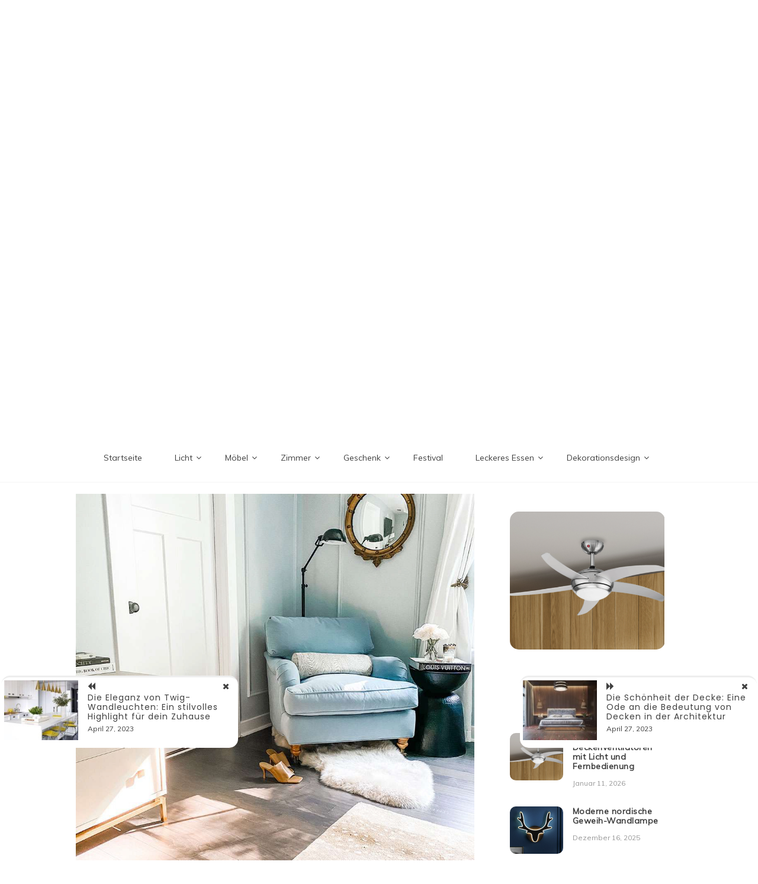

--- FILE ---
content_type: text/html; charset=UTF-8
request_url: https://www.katharinalichtblau.de/2023/04/27/kleine-kuechendecken-designs-fuer-2021/
body_size: 17133
content:

<!doctype html>
<html lang="de-DE" prefix="og: https://ogp.me/ns#">
<head>
	<meta charset="UTF-8">
	<link rel="profile" href="https://gmpg.org/xfn/11">
	<meta name="viewport" content="width=device-width, initial-scale=1, shrink-to-fit=no">	
	
<!-- Suchmaschinenoptimierung von Rank Math - https://s.rankmath.com/home -->
<title>Kleine Küchendecken-Designs für 2021 - Katharinalichtblau</title>
<meta name="description" content="In einem kleinen Küchenbereich kann die Decke eines der wichtigsten Design-Elemente sein. Die Decken-Gestaltung kann dazu beitragen, den Raum optisch zu"/>
<meta name="robots" content="index, follow, max-snippet:-1, max-video-preview:-1, max-image-preview:large"/>
<link rel="canonical" href="https://www.katharinalichtblau.de/2023/04/27/kleine-kuechendecken-designs-fuer-2021/" />
<meta property="og:locale" content="de_DE" />
<meta property="og:type" content="article" />
<meta property="og:title" content="Kleine Küchendecken-Designs für 2021 - Katharinalichtblau" />
<meta property="og:description" content="In einem kleinen Küchenbereich kann die Decke eines der wichtigsten Design-Elemente sein. Die Decken-Gestaltung kann dazu beitragen, den Raum optisch zu" />
<meta property="og:url" content="https://www.katharinalichtblau.de/2023/04/27/kleine-kuechendecken-designs-fuer-2021/" />
<meta property="og:site_name" content="Katharinalichtblau" />
<meta property="article:section" content="Dekorationsdesign" />
<meta property="og:image" content="https://www.katharinalichtblau.de/wp-content/uploads/2023/04/brexton-cole-interiors-parisian-bedroom-couch-corner-2-dea61df2bb2145a4905a19e464d412ad.jpg" />
<meta property="og:image:secure_url" content="https://www.katharinalichtblau.de/wp-content/uploads/2023/04/brexton-cole-interiors-parisian-bedroom-couch-corner-2-dea61df2bb2145a4905a19e464d412ad.jpg" />
<meta property="og:image:width" content="960" />
<meta property="og:image:height" content="960" />
<meta property="og:image:alt" content="Kleine Küchendecken-Designs für 2021" />
<meta property="og:image:type" content="image/jpeg" />
<meta property="article:published_time" content="2023-04-27T04:59:34+00:00" />
<meta name="twitter:card" content="summary_large_image" />
<meta name="twitter:title" content="Kleine Küchendecken-Designs für 2021 - Katharinalichtblau" />
<meta name="twitter:description" content="In einem kleinen Küchenbereich kann die Decke eines der wichtigsten Design-Elemente sein. Die Decken-Gestaltung kann dazu beitragen, den Raum optisch zu" />
<meta name="twitter:image" content="https://www.katharinalichtblau.de/wp-content/uploads/2023/04/brexton-cole-interiors-parisian-bedroom-couch-corner-2-dea61df2bb2145a4905a19e464d412ad.jpg" />
<meta name="twitter:label1" content="Verfasst von" />
<meta name="twitter:data1" content="特里萨·查韦斯" />
<meta name="twitter:label2" content="Zeit zum Lesen" />
<meta name="twitter:data2" content="1 Minute" />
<script type="application/ld+json" class="rank-math-schema">{"@context":"https://schema.org","@graph":[{"@type":["Person","Organization"],"@id":"https://www.katharinalichtblau.de/#person","name":"Katharinalichtblau"},{"@type":"WebSite","@id":"https://www.katharinalichtblau.de/#website","url":"https://www.katharinalichtblau.de","name":"Katharinalichtblau","publisher":{"@id":"https://www.katharinalichtblau.de/#person"},"inLanguage":"de-DE"},{"@type":"ImageObject","@id":"https://www.katharinalichtblau.de/wp-content/uploads/2023/04/brexton-cole-interiors-parisian-bedroom-couch-corner-2-dea61df2bb2145a4905a19e464d412ad.jpg","url":"https://www.katharinalichtblau.de/wp-content/uploads/2023/04/brexton-cole-interiors-parisian-bedroom-couch-corner-2-dea61df2bb2145a4905a19e464d412ad.jpg","width":"960","height":"960","inLanguage":"de-DE"},{"@type":"WebPage","@id":"https://www.katharinalichtblau.de/2023/04/27/kleine-kuechendecken-designs-fuer-2021/#webpage","url":"https://www.katharinalichtblau.de/2023/04/27/kleine-kuechendecken-designs-fuer-2021/","name":"Kleine K\u00fcchendecken-Designs f\u00fcr 2021 - Katharinalichtblau","datePublished":"2023-04-27T04:59:34+00:00","dateModified":"2023-04-27T04:59:34+00:00","isPartOf":{"@id":"https://www.katharinalichtblau.de/#website"},"primaryImageOfPage":{"@id":"https://www.katharinalichtblau.de/wp-content/uploads/2023/04/brexton-cole-interiors-parisian-bedroom-couch-corner-2-dea61df2bb2145a4905a19e464d412ad.jpg"},"inLanguage":"de-DE"},{"@type":"Person","@id":"https://www.katharinalichtblau.de/author/chloe/","name":"\u7279\u91cc\u8428\u00b7\u67e5\u97e6\u65af","url":"https://www.katharinalichtblau.de/author/chloe/","image":{"@type":"ImageObject","@id":"https://secure.gravatar.com/avatar/e2003ec88b791fa240ac8b0b05d8d164?s=96&amp;d=mm&amp;r=g","url":"https://secure.gravatar.com/avatar/e2003ec88b791fa240ac8b0b05d8d164?s=96&amp;d=mm&amp;r=g","caption":"\u7279\u91cc\u8428\u00b7\u67e5\u97e6\u65af","inLanguage":"de-DE"},"sameAs":["https://www.katharinalichtblau.de"]},{"@type":"BlogPosting","headline":"Kleine K\u00fcchendecken-Designs f\u00fcr 2021 - Katharinalichtblau","datePublished":"2023-04-27T04:59:34+00:00","dateModified":"2023-04-27T04:59:34+00:00","author":{"@id":"https://www.katharinalichtblau.de/author/chloe/"},"publisher":{"@id":"https://www.katharinalichtblau.de/#person"},"description":"In einem kleinen K\u00fcchenbereich kann die Decke eines der wichtigsten Design-Elemente sein. Die Decken-Gestaltung kann dazu beitragen, den Raum optisch zu","name":"Kleine K\u00fcchendecken-Designs f\u00fcr 2021 - Katharinalichtblau","@id":"https://www.katharinalichtblau.de/2023/04/27/kleine-kuechendecken-designs-fuer-2021/#richSnippet","isPartOf":{"@id":"https://www.katharinalichtblau.de/2023/04/27/kleine-kuechendecken-designs-fuer-2021/#webpage"},"image":{"@id":"https://www.katharinalichtblau.de/wp-content/uploads/2023/04/brexton-cole-interiors-parisian-bedroom-couch-corner-2-dea61df2bb2145a4905a19e464d412ad.jpg"},"inLanguage":"de-DE","mainEntityOfPage":{"@id":"https://www.katharinalichtblau.de/2023/04/27/kleine-kuechendecken-designs-fuer-2021/#webpage"}}]}</script>
<!-- /Rank Math WordPress SEO Plugin -->

<link rel='dns-prefetch' href='//fonts.googleapis.com' />
<link rel="alternate" type="application/rss+xml" title="Katharinalichtblau &raquo; Feed" href="https://www.katharinalichtblau.de/feed/" />
<link rel="alternate" type="application/rss+xml" title="Katharinalichtblau &raquo; Kommentar-Feed" href="https://www.katharinalichtblau.de/comments/feed/" />
<link rel="alternate" type="application/rss+xml" title="Katharinalichtblau &raquo; Kleine Küchendecken-Designs für 2021 Kommentar-Feed" href="https://www.katharinalichtblau.de/2023/04/27/kleine-kuechendecken-designs-fuer-2021/feed/" />
<script type="text/javascript">
window._wpemojiSettings = {"baseUrl":"https:\/\/s.w.org\/images\/core\/emoji\/14.0.0\/72x72\/","ext":".png","svgUrl":"https:\/\/s.w.org\/images\/core\/emoji\/14.0.0\/svg\/","svgExt":".svg","source":{"concatemoji":"https:\/\/www.katharinalichtblau.de\/wp-includes\/js\/wp-emoji-release.min.js?ver=6.3.3"}};
/*! This file is auto-generated */
!function(i,n){var o,s,e;function c(e){try{var t={supportTests:e,timestamp:(new Date).valueOf()};sessionStorage.setItem(o,JSON.stringify(t))}catch(e){}}function p(e,t,n){e.clearRect(0,0,e.canvas.width,e.canvas.height),e.fillText(t,0,0);var t=new Uint32Array(e.getImageData(0,0,e.canvas.width,e.canvas.height).data),r=(e.clearRect(0,0,e.canvas.width,e.canvas.height),e.fillText(n,0,0),new Uint32Array(e.getImageData(0,0,e.canvas.width,e.canvas.height).data));return t.every(function(e,t){return e===r[t]})}function u(e,t,n){switch(t){case"flag":return n(e,"\ud83c\udff3\ufe0f\u200d\u26a7\ufe0f","\ud83c\udff3\ufe0f\u200b\u26a7\ufe0f")?!1:!n(e,"\ud83c\uddfa\ud83c\uddf3","\ud83c\uddfa\u200b\ud83c\uddf3")&&!n(e,"\ud83c\udff4\udb40\udc67\udb40\udc62\udb40\udc65\udb40\udc6e\udb40\udc67\udb40\udc7f","\ud83c\udff4\u200b\udb40\udc67\u200b\udb40\udc62\u200b\udb40\udc65\u200b\udb40\udc6e\u200b\udb40\udc67\u200b\udb40\udc7f");case"emoji":return!n(e,"\ud83e\udef1\ud83c\udffb\u200d\ud83e\udef2\ud83c\udfff","\ud83e\udef1\ud83c\udffb\u200b\ud83e\udef2\ud83c\udfff")}return!1}function f(e,t,n){var r="undefined"!=typeof WorkerGlobalScope&&self instanceof WorkerGlobalScope?new OffscreenCanvas(300,150):i.createElement("canvas"),a=r.getContext("2d",{willReadFrequently:!0}),o=(a.textBaseline="top",a.font="600 32px Arial",{});return e.forEach(function(e){o[e]=t(a,e,n)}),o}function t(e){var t=i.createElement("script");t.src=e,t.defer=!0,i.head.appendChild(t)}"undefined"!=typeof Promise&&(o="wpEmojiSettingsSupports",s=["flag","emoji"],n.supports={everything:!0,everythingExceptFlag:!0},e=new Promise(function(e){i.addEventListener("DOMContentLoaded",e,{once:!0})}),new Promise(function(t){var n=function(){try{var e=JSON.parse(sessionStorage.getItem(o));if("object"==typeof e&&"number"==typeof e.timestamp&&(new Date).valueOf()<e.timestamp+604800&&"object"==typeof e.supportTests)return e.supportTests}catch(e){}return null}();if(!n){if("undefined"!=typeof Worker&&"undefined"!=typeof OffscreenCanvas&&"undefined"!=typeof URL&&URL.createObjectURL&&"undefined"!=typeof Blob)try{var e="postMessage("+f.toString()+"("+[JSON.stringify(s),u.toString(),p.toString()].join(",")+"));",r=new Blob([e],{type:"text/javascript"}),a=new Worker(URL.createObjectURL(r),{name:"wpTestEmojiSupports"});return void(a.onmessage=function(e){c(n=e.data),a.terminate(),t(n)})}catch(e){}c(n=f(s,u,p))}t(n)}).then(function(e){for(var t in e)n.supports[t]=e[t],n.supports.everything=n.supports.everything&&n.supports[t],"flag"!==t&&(n.supports.everythingExceptFlag=n.supports.everythingExceptFlag&&n.supports[t]);n.supports.everythingExceptFlag=n.supports.everythingExceptFlag&&!n.supports.flag,n.DOMReady=!1,n.readyCallback=function(){n.DOMReady=!0}}).then(function(){return e}).then(function(){var e;n.supports.everything||(n.readyCallback(),(e=n.source||{}).concatemoji?t(e.concatemoji):e.wpemoji&&e.twemoji&&(t(e.twemoji),t(e.wpemoji)))}))}((window,document),window._wpemojiSettings);
</script>
<style type="text/css">
img.wp-smiley,
img.emoji {
	display: inline !important;
	border: none !important;
	box-shadow: none !important;
	height: 1em !important;
	width: 1em !important;
	margin: 0 0.07em !important;
	vertical-align: -0.1em !important;
	background: none !important;
	padding: 0 !important;
}
</style>
	<link rel='stylesheet' id='wp-block-library-css' href='https://www.katharinalichtblau.de/wp-includes/css/dist/block-library/style.min.css?ver=6.3.3' type='text/css' media='all' />
<style id='wp-block-library-inline-css' type='text/css'>
.has-text-align-justify{text-align:justify;}
</style>
<style id='wp-block-library-theme-inline-css' type='text/css'>
.wp-block-audio figcaption{color:#555;font-size:13px;text-align:center}.is-dark-theme .wp-block-audio figcaption{color:hsla(0,0%,100%,.65)}.wp-block-audio{margin:0 0 1em}.wp-block-code{border:1px solid #ccc;border-radius:4px;font-family:Menlo,Consolas,monaco,monospace;padding:.8em 1em}.wp-block-embed figcaption{color:#555;font-size:13px;text-align:center}.is-dark-theme .wp-block-embed figcaption{color:hsla(0,0%,100%,.65)}.wp-block-embed{margin:0 0 1em}.blocks-gallery-caption{color:#555;font-size:13px;text-align:center}.is-dark-theme .blocks-gallery-caption{color:hsla(0,0%,100%,.65)}.wp-block-image figcaption{color:#555;font-size:13px;text-align:center}.is-dark-theme .wp-block-image figcaption{color:hsla(0,0%,100%,.65)}.wp-block-image{margin:0 0 1em}.wp-block-pullquote{border-bottom:4px solid;border-top:4px solid;color:currentColor;margin-bottom:1.75em}.wp-block-pullquote cite,.wp-block-pullquote footer,.wp-block-pullquote__citation{color:currentColor;font-size:.8125em;font-style:normal;text-transform:uppercase}.wp-block-quote{border-left:.25em solid;margin:0 0 1.75em;padding-left:1em}.wp-block-quote cite,.wp-block-quote footer{color:currentColor;font-size:.8125em;font-style:normal;position:relative}.wp-block-quote.has-text-align-right{border-left:none;border-right:.25em solid;padding-left:0;padding-right:1em}.wp-block-quote.has-text-align-center{border:none;padding-left:0}.wp-block-quote.is-large,.wp-block-quote.is-style-large,.wp-block-quote.is-style-plain{border:none}.wp-block-search .wp-block-search__label{font-weight:700}.wp-block-search__button{border:1px solid #ccc;padding:.375em .625em}:where(.wp-block-group.has-background){padding:1.25em 2.375em}.wp-block-separator.has-css-opacity{opacity:.4}.wp-block-separator{border:none;border-bottom:2px solid;margin-left:auto;margin-right:auto}.wp-block-separator.has-alpha-channel-opacity{opacity:1}.wp-block-separator:not(.is-style-wide):not(.is-style-dots){width:100px}.wp-block-separator.has-background:not(.is-style-dots){border-bottom:none;height:1px}.wp-block-separator.has-background:not(.is-style-wide):not(.is-style-dots){height:2px}.wp-block-table{margin:0 0 1em}.wp-block-table td,.wp-block-table th{word-break:normal}.wp-block-table figcaption{color:#555;font-size:13px;text-align:center}.is-dark-theme .wp-block-table figcaption{color:hsla(0,0%,100%,.65)}.wp-block-video figcaption{color:#555;font-size:13px;text-align:center}.is-dark-theme .wp-block-video figcaption{color:hsla(0,0%,100%,.65)}.wp-block-video{margin:0 0 1em}.wp-block-template-part.has-background{margin-bottom:0;margin-top:0;padding:1.25em 2.375em}
</style>
<link rel='stylesheet' id='mediaelement-css' href='https://www.katharinalichtblau.de/wp-includes/js/mediaelement/mediaelementplayer-legacy.min.css?ver=4.2.17' type='text/css' media='all' />
<link rel='stylesheet' id='wp-mediaelement-css' href='https://www.katharinalichtblau.de/wp-includes/js/mediaelement/wp-mediaelement.min.css?ver=6.3.3' type='text/css' media='all' />
<style id='classic-theme-styles-inline-css' type='text/css'>
/*! This file is auto-generated */
.wp-block-button__link{color:#fff;background-color:#32373c;border-radius:9999px;box-shadow:none;text-decoration:none;padding:calc(.667em + 2px) calc(1.333em + 2px);font-size:1.125em}.wp-block-file__button{background:#32373c;color:#fff;text-decoration:none}
</style>
<style id='global-styles-inline-css' type='text/css'>
body{--wp--preset--color--black: #000000;--wp--preset--color--cyan-bluish-gray: #abb8c3;--wp--preset--color--white: #ffffff;--wp--preset--color--pale-pink: #f78da7;--wp--preset--color--vivid-red: #cf2e2e;--wp--preset--color--luminous-vivid-orange: #ff6900;--wp--preset--color--luminous-vivid-amber: #fcb900;--wp--preset--color--light-green-cyan: #7bdcb5;--wp--preset--color--vivid-green-cyan: #00d084;--wp--preset--color--pale-cyan-blue: #8ed1fc;--wp--preset--color--vivid-cyan-blue: #0693e3;--wp--preset--color--vivid-purple: #9b51e0;--wp--preset--gradient--vivid-cyan-blue-to-vivid-purple: linear-gradient(135deg,rgba(6,147,227,1) 0%,rgb(155,81,224) 100%);--wp--preset--gradient--light-green-cyan-to-vivid-green-cyan: linear-gradient(135deg,rgb(122,220,180) 0%,rgb(0,208,130) 100%);--wp--preset--gradient--luminous-vivid-amber-to-luminous-vivid-orange: linear-gradient(135deg,rgba(252,185,0,1) 0%,rgba(255,105,0,1) 100%);--wp--preset--gradient--luminous-vivid-orange-to-vivid-red: linear-gradient(135deg,rgba(255,105,0,1) 0%,rgb(207,46,46) 100%);--wp--preset--gradient--very-light-gray-to-cyan-bluish-gray: linear-gradient(135deg,rgb(238,238,238) 0%,rgb(169,184,195) 100%);--wp--preset--gradient--cool-to-warm-spectrum: linear-gradient(135deg,rgb(74,234,220) 0%,rgb(151,120,209) 20%,rgb(207,42,186) 40%,rgb(238,44,130) 60%,rgb(251,105,98) 80%,rgb(254,248,76) 100%);--wp--preset--gradient--blush-light-purple: linear-gradient(135deg,rgb(255,206,236) 0%,rgb(152,150,240) 100%);--wp--preset--gradient--blush-bordeaux: linear-gradient(135deg,rgb(254,205,165) 0%,rgb(254,45,45) 50%,rgb(107,0,62) 100%);--wp--preset--gradient--luminous-dusk: linear-gradient(135deg,rgb(255,203,112) 0%,rgb(199,81,192) 50%,rgb(65,88,208) 100%);--wp--preset--gradient--pale-ocean: linear-gradient(135deg,rgb(255,245,203) 0%,rgb(182,227,212) 50%,rgb(51,167,181) 100%);--wp--preset--gradient--electric-grass: linear-gradient(135deg,rgb(202,248,128) 0%,rgb(113,206,126) 100%);--wp--preset--gradient--midnight: linear-gradient(135deg,rgb(2,3,129) 0%,rgb(40,116,252) 100%);--wp--preset--font-size--small: 13px;--wp--preset--font-size--medium: 20px;--wp--preset--font-size--large: 36px;--wp--preset--font-size--x-large: 42px;--wp--preset--spacing--20: 0.44rem;--wp--preset--spacing--30: 0.67rem;--wp--preset--spacing--40: 1rem;--wp--preset--spacing--50: 1.5rem;--wp--preset--spacing--60: 2.25rem;--wp--preset--spacing--70: 3.38rem;--wp--preset--spacing--80: 5.06rem;--wp--preset--shadow--natural: 6px 6px 9px rgba(0, 0, 0, 0.2);--wp--preset--shadow--deep: 12px 12px 50px rgba(0, 0, 0, 0.4);--wp--preset--shadow--sharp: 6px 6px 0px rgba(0, 0, 0, 0.2);--wp--preset--shadow--outlined: 6px 6px 0px -3px rgba(255, 255, 255, 1), 6px 6px rgba(0, 0, 0, 1);--wp--preset--shadow--crisp: 6px 6px 0px rgba(0, 0, 0, 1);}:where(.is-layout-flex){gap: 0.5em;}:where(.is-layout-grid){gap: 0.5em;}body .is-layout-flow > .alignleft{float: left;margin-inline-start: 0;margin-inline-end: 2em;}body .is-layout-flow > .alignright{float: right;margin-inline-start: 2em;margin-inline-end: 0;}body .is-layout-flow > .aligncenter{margin-left: auto !important;margin-right: auto !important;}body .is-layout-constrained > .alignleft{float: left;margin-inline-start: 0;margin-inline-end: 2em;}body .is-layout-constrained > .alignright{float: right;margin-inline-start: 2em;margin-inline-end: 0;}body .is-layout-constrained > .aligncenter{margin-left: auto !important;margin-right: auto !important;}body .is-layout-constrained > :where(:not(.alignleft):not(.alignright):not(.alignfull)){max-width: var(--wp--style--global--content-size);margin-left: auto !important;margin-right: auto !important;}body .is-layout-constrained > .alignwide{max-width: var(--wp--style--global--wide-size);}body .is-layout-flex{display: flex;}body .is-layout-flex{flex-wrap: wrap;align-items: center;}body .is-layout-flex > *{margin: 0;}body .is-layout-grid{display: grid;}body .is-layout-grid > *{margin: 0;}:where(.wp-block-columns.is-layout-flex){gap: 2em;}:where(.wp-block-columns.is-layout-grid){gap: 2em;}:where(.wp-block-post-template.is-layout-flex){gap: 1.25em;}:where(.wp-block-post-template.is-layout-grid){gap: 1.25em;}.has-black-color{color: var(--wp--preset--color--black) !important;}.has-cyan-bluish-gray-color{color: var(--wp--preset--color--cyan-bluish-gray) !important;}.has-white-color{color: var(--wp--preset--color--white) !important;}.has-pale-pink-color{color: var(--wp--preset--color--pale-pink) !important;}.has-vivid-red-color{color: var(--wp--preset--color--vivid-red) !important;}.has-luminous-vivid-orange-color{color: var(--wp--preset--color--luminous-vivid-orange) !important;}.has-luminous-vivid-amber-color{color: var(--wp--preset--color--luminous-vivid-amber) !important;}.has-light-green-cyan-color{color: var(--wp--preset--color--light-green-cyan) !important;}.has-vivid-green-cyan-color{color: var(--wp--preset--color--vivid-green-cyan) !important;}.has-pale-cyan-blue-color{color: var(--wp--preset--color--pale-cyan-blue) !important;}.has-vivid-cyan-blue-color{color: var(--wp--preset--color--vivid-cyan-blue) !important;}.has-vivid-purple-color{color: var(--wp--preset--color--vivid-purple) !important;}.has-black-background-color{background-color: var(--wp--preset--color--black) !important;}.has-cyan-bluish-gray-background-color{background-color: var(--wp--preset--color--cyan-bluish-gray) !important;}.has-white-background-color{background-color: var(--wp--preset--color--white) !important;}.has-pale-pink-background-color{background-color: var(--wp--preset--color--pale-pink) !important;}.has-vivid-red-background-color{background-color: var(--wp--preset--color--vivid-red) !important;}.has-luminous-vivid-orange-background-color{background-color: var(--wp--preset--color--luminous-vivid-orange) !important;}.has-luminous-vivid-amber-background-color{background-color: var(--wp--preset--color--luminous-vivid-amber) !important;}.has-light-green-cyan-background-color{background-color: var(--wp--preset--color--light-green-cyan) !important;}.has-vivid-green-cyan-background-color{background-color: var(--wp--preset--color--vivid-green-cyan) !important;}.has-pale-cyan-blue-background-color{background-color: var(--wp--preset--color--pale-cyan-blue) !important;}.has-vivid-cyan-blue-background-color{background-color: var(--wp--preset--color--vivid-cyan-blue) !important;}.has-vivid-purple-background-color{background-color: var(--wp--preset--color--vivid-purple) !important;}.has-black-border-color{border-color: var(--wp--preset--color--black) !important;}.has-cyan-bluish-gray-border-color{border-color: var(--wp--preset--color--cyan-bluish-gray) !important;}.has-white-border-color{border-color: var(--wp--preset--color--white) !important;}.has-pale-pink-border-color{border-color: var(--wp--preset--color--pale-pink) !important;}.has-vivid-red-border-color{border-color: var(--wp--preset--color--vivid-red) !important;}.has-luminous-vivid-orange-border-color{border-color: var(--wp--preset--color--luminous-vivid-orange) !important;}.has-luminous-vivid-amber-border-color{border-color: var(--wp--preset--color--luminous-vivid-amber) !important;}.has-light-green-cyan-border-color{border-color: var(--wp--preset--color--light-green-cyan) !important;}.has-vivid-green-cyan-border-color{border-color: var(--wp--preset--color--vivid-green-cyan) !important;}.has-pale-cyan-blue-border-color{border-color: var(--wp--preset--color--pale-cyan-blue) !important;}.has-vivid-cyan-blue-border-color{border-color: var(--wp--preset--color--vivid-cyan-blue) !important;}.has-vivid-purple-border-color{border-color: var(--wp--preset--color--vivid-purple) !important;}.has-vivid-cyan-blue-to-vivid-purple-gradient-background{background: var(--wp--preset--gradient--vivid-cyan-blue-to-vivid-purple) !important;}.has-light-green-cyan-to-vivid-green-cyan-gradient-background{background: var(--wp--preset--gradient--light-green-cyan-to-vivid-green-cyan) !important;}.has-luminous-vivid-amber-to-luminous-vivid-orange-gradient-background{background: var(--wp--preset--gradient--luminous-vivid-amber-to-luminous-vivid-orange) !important;}.has-luminous-vivid-orange-to-vivid-red-gradient-background{background: var(--wp--preset--gradient--luminous-vivid-orange-to-vivid-red) !important;}.has-very-light-gray-to-cyan-bluish-gray-gradient-background{background: var(--wp--preset--gradient--very-light-gray-to-cyan-bluish-gray) !important;}.has-cool-to-warm-spectrum-gradient-background{background: var(--wp--preset--gradient--cool-to-warm-spectrum) !important;}.has-blush-light-purple-gradient-background{background: var(--wp--preset--gradient--blush-light-purple) !important;}.has-blush-bordeaux-gradient-background{background: var(--wp--preset--gradient--blush-bordeaux) !important;}.has-luminous-dusk-gradient-background{background: var(--wp--preset--gradient--luminous-dusk) !important;}.has-pale-ocean-gradient-background{background: var(--wp--preset--gradient--pale-ocean) !important;}.has-electric-grass-gradient-background{background: var(--wp--preset--gradient--electric-grass) !important;}.has-midnight-gradient-background{background: var(--wp--preset--gradient--midnight) !important;}.has-small-font-size{font-size: var(--wp--preset--font-size--small) !important;}.has-medium-font-size{font-size: var(--wp--preset--font-size--medium) !important;}.has-large-font-size{font-size: var(--wp--preset--font-size--large) !important;}.has-x-large-font-size{font-size: var(--wp--preset--font-size--x-large) !important;}
.wp-block-navigation a:where(:not(.wp-element-button)){color: inherit;}
:where(.wp-block-post-template.is-layout-flex){gap: 1.25em;}:where(.wp-block-post-template.is-layout-grid){gap: 1.25em;}
:where(.wp-block-columns.is-layout-flex){gap: 2em;}:where(.wp-block-columns.is-layout-grid){gap: 2em;}
.wp-block-pullquote{font-size: 1.5em;line-height: 1.6;}
</style>
<link rel='stylesheet' id='kenwheeler-slicktheme-css' href='https://www.katharinalichtblau.de/wp-content/themes/new-blog/css/slick-theme.css?ver=6.3.3' type='text/css' media='all' />
<link rel='stylesheet' id='bootstrap-css' href='https://www.katharinalichtblau.de/wp-content/themes/new-blog/css/bootstrap.css?ver=6.3.3' type='text/css' media='all' />
<link rel='stylesheet' id='new-blog-style-css' href='https://www.katharinalichtblau.de/wp-content/themes/new-blog/style.css?ver=6.3.3' type='text/css' media='all' />
<link rel='stylesheet' id='new-blog-lite-style-css' href='https://www.katharinalichtblau.de/wp-content/themes/new-blog-lite/style.css?ver=1.0.6' type='text/css' media='all' />
<link rel='stylesheet' id='kenwheeler-slick-css' href='https://www.katharinalichtblau.de/wp-content/themes/new-blog/css/slick.css?ver=1.9.0' type='text/css' media='all' />
<link rel='stylesheet' id='new-blog-sidenav-css' href='https://www.katharinalichtblau.de/wp-content/themes/new-blog/css/sidenav.css?ver=1.0.0' type='text/css' media='all' />
<link rel='stylesheet' id='font-awesome-css' href='https://www.katharinalichtblau.de/wp-content/themes/new-blog/css/font-awesome.css?ver=1.9.0' type='text/css' media='all' />
<link rel='stylesheet' id='google-webfonts-css' href='//fonts.googleapis.com/css?family=Kaushan+Script|Poppins|Muli' type='text/css' media='all' />
<link rel='stylesheet' id='jetpack_css-css' href='https://www.katharinalichtblau.de/wp-content/plugins/jetpack/css/jetpack.css?ver=11.2' type='text/css' media='all' />
<script type='text/javascript' src='https://www.katharinalichtblau.de/wp-includes/js/jquery/jquery.min.js?ver=3.7.0' id='jquery-core-js'></script>
<script type='text/javascript' src='https://www.katharinalichtblau.de/wp-includes/js/jquery/jquery-migrate.min.js?ver=3.4.1' id='jquery-migrate-js'></script>
<link rel="https://api.w.org/" href="https://www.katharinalichtblau.de/wp-json/" /><link rel="alternate" type="application/json" href="https://www.katharinalichtblau.de/wp-json/wp/v2/posts/674" /><link rel="EditURI" type="application/rsd+xml" title="RSD" href="https://www.katharinalichtblau.de/xmlrpc.php?rsd" />
<meta name="generator" content="WordPress 6.3.3" />
<link rel='shortlink' href='https://www.katharinalichtblau.de/?p=674' />
<link rel="alternate" type="application/json+oembed" href="https://www.katharinalichtblau.de/wp-json/oembed/1.0/embed?url=https%3A%2F%2Fwww.katharinalichtblau.de%2F2023%2F04%2F27%2Fkleine-kuechendecken-designs-fuer-2021%2F" />
<link rel="alternate" type="text/xml+oembed" href="https://www.katharinalichtblau.de/wp-json/oembed/1.0/embed?url=https%3A%2F%2Fwww.katharinalichtblau.de%2F2023%2F04%2F27%2Fkleine-kuechendecken-designs-fuer-2021%2F&#038;format=xml" />
<style>img#wpstats{display:none}</style>
	<link rel="pingback" href="https://www.katharinalichtblau.de/xmlrpc.php">	<style type="text/css">
    
    /* highlight active menu */
    li.current-menu-item {   
        color: #a08700  ; 
    }
    
    /* main width */
    .banner-holder .container-fluid {
	width: 80% ;

    }
 
    /* UPPERCASE */
    .category1, .category2, .category3, .category4  {
		text-transform: uppercase ;

    }
    .post-auther-edit-1, .post-auther-edit-2, .post-auther-edit-3, .post-auther-edit-4  {
		text-transform: uppercase ;
    }
    .leave-comment  {
		text-transform: uppercase ;

    }
    .read-more  {
		text-transform: uppercase ;

    }
    .widget-title, .most1, .most2, .most3, .most4 {
        text-transform: uppercase ;
    }
    #primary-menu {
        text-transform: uppercase ;
    }   
    </style>
<link rel="icon" href="https://www.katharinalichtblau.de/wp-content/uploads/2022/05/cropped-cropped-5106-e1652150127770-32x32.png" sizes="32x32" />
<link rel="icon" href="https://www.katharinalichtblau.de/wp-content/uploads/2022/05/cropped-cropped-5106-e1652150127770-192x192.png" sizes="192x192" />
<link rel="apple-touch-icon" href="https://www.katharinalichtblau.de/wp-content/uploads/2022/05/cropped-cropped-5106-e1652150127770-180x180.png" />
<meta name="msapplication-TileImage" content="https://www.katharinalichtblau.de/wp-content/uploads/2022/05/cropped-cropped-5106-e1652150127770-270x270.png" />
</head>

<body class="post-template-default single single-post postid-674 single-format-standard wp-embed-responsive"  >
<div id="page" class="site">
	<a class="skip-link screen-reader-text" href="#content">Skip to content</a>

	<header id="masthead" class="site-header ">
<!-- Logo -->
		 
			<div>
			 </div> 					<div class="container-header">
				<div class="min-height-150">
				<div id="wp-custom-header" class="wp-custom-header"><img src="https://www.katharinalichtblau.de/wp-content/themes/new-blog/images/default-header-image.jpg" width="1400" height="675" alt="" decoding="async" fetchpriority="high" /></div>	
				</div>
				<!-- Title -->
				<div class=" logo text-center mx-auto overlays ">
					<h1 class="site-title"><a href="https://www.katharinalichtblau.de/" rel="home">Katharinalichtblau</a></h1>
										<p class="site-description">Website für Ihre besten Ideen</p>
									</div>
			</div>
			
		<div class="text-center pt-3 pb-3 navbar-expand-lg" > 
			<!-- Navbar -->
			<nav class="navbar ">
        		<div class="container">
						<div class="float-left">
						<!-- left nav -->
													</div>
						<div class='float-right'>
							<!-- Right nav -->
							<ul class="search-tab">
								<li><a href="javascript:;" class="toggle" id="sidenav-toggle" ><span class="fa fa-bars" aria-hidden="true"></span></a></li>
							</ul>
						</div>			
			  </div>
			</nav>
		</div>

    <!-- side nav -->

    <nav class="sidenav" data-sidenav data-sidenav-toggle="#sidenav-toggle">
		<a id ="closebtn" href="javascript:void(0)" class="closebtn">&times;</a>

      <div class="sidenav-brand logo text-left">
          <p class="site-title"><a href="https://www.katharinalichtblau.de/" rel="home">Katharinalichtblau</a></p>
      </div>
        <div class="sidenav-header"  action="https://www.katharinalichtblau.de">
        <form class="search-form"  action="https://www.katharinalichtblau.de" >
          <input name="s" value=" " class="form-control mr-sm-2" type="search" placeholder="Search;"" aria-label="Search">
          <button class="btn search-submit" type="submit"><span class="fa fa-search" aria-hidden="true"></span></button>
        </form>
</div>			<nav id ="side_nav" class=" navbar navbar-expand-sm " role="navigation">
						<div id="bs-example-navbar-collapse-1" class="menu-menue1-container"><ul id="menu-menue1" class="nav flex-column sidenav-menu"><li itemscope="itemscope" itemtype="https://www.schema.org/SiteNavigationElement" id="menu-item-260" class="menu-item menu-item-type-custom menu-item-object-custom menu-item-home menu-item-260 nav-item"><a title="Startseite" href="https://www.katharinalichtblau.de" class="nav-link">Startseite</a></li>
<li itemscope="itemscope" itemtype="https://www.schema.org/SiteNavigationElement" id="menu-item-7" class="menu-item menu-item-type-taxonomy menu-item-object-category menu-item-has-children dropdown menu-item-7 nav-item"><a title="Licht" href="https://www.katharinalichtblau.de/category/licht/" data-toggle="dropdown" aria-haspopup="true" aria-expanded="false" class="dropdown-toggle nav-link" id="menu-item-dropdown-7">Licht</a>
<ul class="dropdown-menu" aria-labelledby="menu-item-dropdown-7" role="menu">
	<li itemscope="itemscope" itemtype="https://www.schema.org/SiteNavigationElement" id="menu-item-18" class="menu-item menu-item-type-taxonomy menu-item-object-category menu-item-18 nav-item"><a title="Leuchter" href="https://www.katharinalichtblau.de/category/licht/leuchter/" class="dropdown-item">Leuchter</a></li>
	<li itemscope="itemscope" itemtype="https://www.schema.org/SiteNavigationElement" id="menu-item-19" class="menu-item menu-item-type-taxonomy menu-item-object-category menu-item-19 nav-item"><a title="Wandlampe" href="https://www.katharinalichtblau.de/category/licht/wandlampe/" class="dropdown-item">Wandlampe</a></li>
	<li itemscope="itemscope" itemtype="https://www.schema.org/SiteNavigationElement" id="menu-item-20" class="menu-item menu-item-type-taxonomy menu-item-object-category menu-item-20 nav-item"><a title="Tischlampe" href="https://www.katharinalichtblau.de/category/licht/tischlampe/" class="dropdown-item">Tischlampe</a></li>
	<li itemscope="itemscope" itemtype="https://www.schema.org/SiteNavigationElement" id="menu-item-21" class="menu-item menu-item-type-taxonomy menu-item-object-category menu-item-21 nav-item"><a title="Stehlampe" href="https://www.katharinalichtblau.de/category/licht/stehlampe/" class="dropdown-item">Stehlampe</a></li>
	<li itemscope="itemscope" itemtype="https://www.schema.org/SiteNavigationElement" id="menu-item-22" class="menu-item menu-item-type-taxonomy menu-item-object-category menu-item-22 nav-item"><a title="Pendelleuchte" href="https://www.katharinalichtblau.de/category/licht/pendelleuchte/" class="dropdown-item">Pendelleuchte</a></li>
</ul>
</li>
<li itemscope="itemscope" itemtype="https://www.schema.org/SiteNavigationElement" id="menu-item-8" class="menu-item menu-item-type-taxonomy menu-item-object-category menu-item-has-children dropdown menu-item-8 nav-item"><a title="Möbel" href="https://www.katharinalichtblau.de/category/moebel/" data-toggle="dropdown" aria-haspopup="true" aria-expanded="false" class="dropdown-toggle nav-link" id="menu-item-dropdown-8">Möbel</a>
<ul class="dropdown-menu" aria-labelledby="menu-item-dropdown-8" role="menu">
	<li itemscope="itemscope" itemtype="https://www.schema.org/SiteNavigationElement" id="menu-item-30" class="menu-item menu-item-type-taxonomy menu-item-object-category menu-item-30 nav-item"><a title="Gestell" href="https://www.katharinalichtblau.de/category/moebel/gestell/" class="dropdown-item">Gestell</a></li>
	<li itemscope="itemscope" itemtype="https://www.schema.org/SiteNavigationElement" id="menu-item-29" class="menu-item menu-item-type-taxonomy menu-item-object-category menu-item-29 nav-item"><a title="Bücherregal" href="https://www.katharinalichtblau.de/category/moebel/buecherregal/" class="dropdown-item">Bücherregal</a></li>
	<li itemscope="itemscope" itemtype="https://www.schema.org/SiteNavigationElement" id="menu-item-28" class="menu-item menu-item-type-taxonomy menu-item-object-category menu-item-28 nav-item"><a title="Nachttisch" href="https://www.katharinalichtblau.de/category/moebel/nachttisch/" class="dropdown-item">Nachttisch</a></li>
	<li itemscope="itemscope" itemtype="https://www.schema.org/SiteNavigationElement" id="menu-item-26" class="menu-item menu-item-type-taxonomy menu-item-object-category menu-item-26 nav-item"><a title="Tisch" href="https://www.katharinalichtblau.de/category/moebel/tisch/" class="dropdown-item">Tisch</a></li>
	<li itemscope="itemscope" itemtype="https://www.schema.org/SiteNavigationElement" id="menu-item-27" class="menu-item menu-item-type-taxonomy menu-item-object-category menu-item-27 nav-item"><a title="Sessel" href="https://www.katharinalichtblau.de/category/moebel/sessel/" class="dropdown-item">Sessel</a></li>
</ul>
</li>
<li itemscope="itemscope" itemtype="https://www.schema.org/SiteNavigationElement" id="menu-item-9" class="menu-item menu-item-type-taxonomy menu-item-object-category menu-item-has-children dropdown menu-item-9 nav-item"><a title="Zimmer" href="https://www.katharinalichtblau.de/category/zimmer/" data-toggle="dropdown" aria-haspopup="true" aria-expanded="false" class="dropdown-toggle nav-link" id="menu-item-dropdown-9">Zimmer</a>
<ul class="dropdown-menu" aria-labelledby="menu-item-dropdown-9" role="menu">
	<li itemscope="itemscope" itemtype="https://www.schema.org/SiteNavigationElement" id="menu-item-17" class="menu-item menu-item-type-taxonomy menu-item-object-category menu-item-17 nav-item"><a title="Garten" href="https://www.katharinalichtblau.de/category/zimmer/garten/" class="dropdown-item">Garten</a></li>
	<li itemscope="itemscope" itemtype="https://www.schema.org/SiteNavigationElement" id="menu-item-16" class="menu-item menu-item-type-taxonomy menu-item-object-category menu-item-16 nav-item"><a title="Küche" href="https://www.katharinalichtblau.de/category/zimmer/kueche/" class="dropdown-item">Küche</a></li>
	<li itemscope="itemscope" itemtype="https://www.schema.org/SiteNavigationElement" id="menu-item-14" class="menu-item menu-item-type-taxonomy menu-item-object-category menu-item-14 nav-item"><a title="Wohnzimmer" href="https://www.katharinalichtblau.de/category/zimmer/wohnzimmer/" class="dropdown-item">Wohnzimmer</a></li>
	<li itemscope="itemscope" itemtype="https://www.schema.org/SiteNavigationElement" id="menu-item-15" class="menu-item menu-item-type-taxonomy menu-item-object-category menu-item-15 nav-item"><a title="Schlafzimmer" href="https://www.katharinalichtblau.de/category/zimmer/schlafzimmer/" class="dropdown-item">Schlafzimmer</a></li>
</ul>
</li>
<li itemscope="itemscope" itemtype="https://www.schema.org/SiteNavigationElement" id="menu-item-10" class="menu-item menu-item-type-taxonomy menu-item-object-category menu-item-has-children dropdown menu-item-10 nav-item"><a title="Geschenk" href="https://www.katharinalichtblau.de/category/geschenk/" data-toggle="dropdown" aria-haspopup="true" aria-expanded="false" class="dropdown-toggle nav-link" id="menu-item-dropdown-10">Geschenk</a>
<ul class="dropdown-menu" aria-labelledby="menu-item-dropdown-10" role="menu">
	<li itemscope="itemscope" itemtype="https://www.schema.org/SiteNavigationElement" id="menu-item-37" class="menu-item menu-item-type-taxonomy menu-item-object-category menu-item-37 nav-item"><a title="Neues Zuhause-Geschenk" href="https://www.katharinalichtblau.de/category/geschenk/neues-zuhause-geschenk/" class="dropdown-item">Neues Zuhause-Geschenk</a></li>
	<li itemscope="itemscope" itemtype="https://www.schema.org/SiteNavigationElement" id="menu-item-36" class="menu-item menu-item-type-taxonomy menu-item-object-category menu-item-36 nav-item"><a title="Neujahrsgeschenke" href="https://www.katharinalichtblau.de/category/geschenk/neujahrsgeschenke/" class="dropdown-item">Neujahrsgeschenke</a></li>
	<li itemscope="itemscope" itemtype="https://www.schema.org/SiteNavigationElement" id="menu-item-35" class="menu-item menu-item-type-taxonomy menu-item-object-category menu-item-35 nav-item"><a title="Mädchentagsgeschenk" href="https://www.katharinalichtblau.de/category/geschenk/maedchentagsgeschenk/" class="dropdown-item">Mädchentagsgeschenk</a></li>
	<li itemscope="itemscope" itemtype="https://www.schema.org/SiteNavigationElement" id="menu-item-34" class="menu-item menu-item-type-taxonomy menu-item-object-category menu-item-34 nav-item"><a title="Weihnachtsgeschenk" href="https://www.katharinalichtblau.de/category/geschenk/weihnachtsgeschenk/" class="dropdown-item">Weihnachtsgeschenk</a></li>
	<li itemscope="itemscope" itemtype="https://www.schema.org/SiteNavigationElement" id="menu-item-33" class="menu-item menu-item-type-taxonomy menu-item-object-category menu-item-33 nav-item"><a title="Ostergeschenke" href="https://www.katharinalichtblau.de/category/geschenk/ostergeschenke/" class="dropdown-item">Ostergeschenke</a></li>
	<li itemscope="itemscope" itemtype="https://www.schema.org/SiteNavigationElement" id="menu-item-31" class="menu-item menu-item-type-taxonomy menu-item-object-category menu-item-31 nav-item"><a title="Muttertagsgeschenk" href="https://www.katharinalichtblau.de/category/geschenk/muttertagsgeschenk/" class="dropdown-item">Muttertagsgeschenk</a></li>
	<li itemscope="itemscope" itemtype="https://www.schema.org/SiteNavigationElement" id="menu-item-32" class="menu-item menu-item-type-taxonomy menu-item-object-category menu-item-32 nav-item"><a title="Vatertagsgeschenk" href="https://www.katharinalichtblau.de/category/geschenk/vatertagsgeschenk/" class="dropdown-item">Vatertagsgeschenk</a></li>
</ul>
</li>
<li itemscope="itemscope" itemtype="https://www.schema.org/SiteNavigationElement" id="menu-item-11" class="menu-item menu-item-type-taxonomy menu-item-object-category menu-item-11 nav-item"><a title="Festival" href="https://www.katharinalichtblau.de/category/festival/" class="nav-link">Festival</a></li>
<li itemscope="itemscope" itemtype="https://www.schema.org/SiteNavigationElement" id="menu-item-12" class="menu-item menu-item-type-taxonomy menu-item-object-category menu-item-has-children dropdown menu-item-12 nav-item"><a title="Leckeres Essen" href="https://www.katharinalichtblau.de/category/leckeres-essen/" data-toggle="dropdown" aria-haspopup="true" aria-expanded="false" class="dropdown-toggle nav-link" id="menu-item-dropdown-12">Leckeres Essen</a>
<ul class="dropdown-menu" aria-labelledby="menu-item-dropdown-12" role="menu">
	<li itemscope="itemscope" itemtype="https://www.schema.org/SiteNavigationElement" id="menu-item-25" class="menu-item menu-item-type-taxonomy menu-item-object-category menu-item-25 nav-item"><a title="Abendessen" href="https://www.katharinalichtblau.de/category/leckeres-essen/abendessen/" class="dropdown-item">Abendessen</a></li>
	<li itemscope="itemscope" itemtype="https://www.schema.org/SiteNavigationElement" id="menu-item-24" class="menu-item menu-item-type-taxonomy menu-item-object-category menu-item-24 nav-item"><a title="Mittagessen" href="https://www.katharinalichtblau.de/category/leckeres-essen/mittagessen/" class="dropdown-item">Mittagessen</a></li>
	<li itemscope="itemscope" itemtype="https://www.schema.org/SiteNavigationElement" id="menu-item-23" class="menu-item menu-item-type-taxonomy menu-item-object-category menu-item-23 nav-item"><a title="Frühstück" href="https://www.katharinalichtblau.de/category/leckeres-essen/fruehstueck/" class="dropdown-item">Frühstück</a></li>
</ul>
</li>
<li itemscope="itemscope" itemtype="https://www.schema.org/SiteNavigationElement" id="menu-item-13" class="menu-item menu-item-type-taxonomy menu-item-object-category current-post-ancestor current-menu-parent current-post-parent menu-item-has-children dropdown active menu-item-13 nav-item"><a title="Dekorationsdesign" href="https://www.katharinalichtblau.de/category/dekorationsdesign/" data-toggle="dropdown" aria-haspopup="true" aria-expanded="false" class="dropdown-toggle nav-link" id="menu-item-dropdown-13">Dekorationsdesign</a>
<ul class="dropdown-menu" aria-labelledby="menu-item-dropdown-13" role="menu">
	<li itemscope="itemscope" itemtype="https://www.schema.org/SiteNavigationElement" id="menu-item-38" class="menu-item menu-item-type-taxonomy menu-item-object-category current-post-ancestor current-menu-parent current-post-parent active menu-item-38 nav-item"><a title="Dekoration im Freien" href="https://www.katharinalichtblau.de/category/dekorationsdesign/dekoration-im-freien/" class="dropdown-item">Dekoration im Freien</a></li>
	<li itemscope="itemscope" itemtype="https://www.schema.org/SiteNavigationElement" id="menu-item-39" class="menu-item menu-item-type-taxonomy menu-item-object-category menu-item-39 nav-item"><a title="Innenausstattung" href="https://www.katharinalichtblau.de/category/dekorationsdesign/innenausstattung/" class="dropdown-item">Innenausstattung</a></li>
</ul>
</li>
</ul></div>			</nav>
 
    </nav>

		<!-- end side nav -->

	<!-- banner slider -->

	
			
		<!-- end banner slider -->

		
  </header><!-- #masthead -->
	
	<div id="content" class="site-content">
		<!-- Main menu -->
		<nav id="main_nav" class="sticky-top navbar navbar-expand-lg  " role="navigation">
						<!-- Brand and toggle get grouped for better mobile display -->
													<button class="navbar-toggler" type="button" data-toggle="collapse" data-target="#collapse-1" aria-controls="bs-example-navbar-collapse-1" aria-expanded="false" aria-label="Toggle navigation">
								<span class="fa fa-bars"></span>
							</button>
						<div id="collapse-1" class="collapse navbar-collapse"><ul id="menu-menue1-1" class="nav navbar-nav mx-auto"><li itemscope="itemscope" itemtype="https://www.schema.org/SiteNavigationElement" class="menu-item menu-item-type-custom menu-item-object-custom menu-item-home menu-item-260 nav-item"><a title="Startseite" href="https://www.katharinalichtblau.de" class="nav-link">Startseite</a></li>
<li itemscope="itemscope" itemtype="https://www.schema.org/SiteNavigationElement" class="menu-item menu-item-type-taxonomy menu-item-object-category menu-item-has-children dropdown menu-item-7 nav-item"><a title="Licht" href="https://www.katharinalichtblau.de/category/licht/" data-toggle="dropdown" aria-haspopup="true" aria-expanded="false" class="dropdown-toggle nav-link" id="menu-item-dropdown-7">Licht</a>
<ul class="dropdown-menu" aria-labelledby="menu-item-dropdown-7" role="menu">
	<li itemscope="itemscope" itemtype="https://www.schema.org/SiteNavigationElement" class="menu-item menu-item-type-taxonomy menu-item-object-category menu-item-18 nav-item"><a title="Leuchter" href="https://www.katharinalichtblau.de/category/licht/leuchter/" class="dropdown-item">Leuchter</a></li>
	<li itemscope="itemscope" itemtype="https://www.schema.org/SiteNavigationElement" class="menu-item menu-item-type-taxonomy menu-item-object-category menu-item-19 nav-item"><a title="Wandlampe" href="https://www.katharinalichtblau.de/category/licht/wandlampe/" class="dropdown-item">Wandlampe</a></li>
	<li itemscope="itemscope" itemtype="https://www.schema.org/SiteNavigationElement" class="menu-item menu-item-type-taxonomy menu-item-object-category menu-item-20 nav-item"><a title="Tischlampe" href="https://www.katharinalichtblau.de/category/licht/tischlampe/" class="dropdown-item">Tischlampe</a></li>
	<li itemscope="itemscope" itemtype="https://www.schema.org/SiteNavigationElement" class="menu-item menu-item-type-taxonomy menu-item-object-category menu-item-21 nav-item"><a title="Stehlampe" href="https://www.katharinalichtblau.de/category/licht/stehlampe/" class="dropdown-item">Stehlampe</a></li>
	<li itemscope="itemscope" itemtype="https://www.schema.org/SiteNavigationElement" class="menu-item menu-item-type-taxonomy menu-item-object-category menu-item-22 nav-item"><a title="Pendelleuchte" href="https://www.katharinalichtblau.de/category/licht/pendelleuchte/" class="dropdown-item">Pendelleuchte</a></li>
</ul>
</li>
<li itemscope="itemscope" itemtype="https://www.schema.org/SiteNavigationElement" class="menu-item menu-item-type-taxonomy menu-item-object-category menu-item-has-children dropdown menu-item-8 nav-item"><a title="Möbel" href="https://www.katharinalichtblau.de/category/moebel/" data-toggle="dropdown" aria-haspopup="true" aria-expanded="false" class="dropdown-toggle nav-link" id="menu-item-dropdown-8">Möbel</a>
<ul class="dropdown-menu" aria-labelledby="menu-item-dropdown-8" role="menu">
	<li itemscope="itemscope" itemtype="https://www.schema.org/SiteNavigationElement" class="menu-item menu-item-type-taxonomy menu-item-object-category menu-item-30 nav-item"><a title="Gestell" href="https://www.katharinalichtblau.de/category/moebel/gestell/" class="dropdown-item">Gestell</a></li>
	<li itemscope="itemscope" itemtype="https://www.schema.org/SiteNavigationElement" class="menu-item menu-item-type-taxonomy menu-item-object-category menu-item-29 nav-item"><a title="Bücherregal" href="https://www.katharinalichtblau.de/category/moebel/buecherregal/" class="dropdown-item">Bücherregal</a></li>
	<li itemscope="itemscope" itemtype="https://www.schema.org/SiteNavigationElement" class="menu-item menu-item-type-taxonomy menu-item-object-category menu-item-28 nav-item"><a title="Nachttisch" href="https://www.katharinalichtblau.de/category/moebel/nachttisch/" class="dropdown-item">Nachttisch</a></li>
	<li itemscope="itemscope" itemtype="https://www.schema.org/SiteNavigationElement" class="menu-item menu-item-type-taxonomy menu-item-object-category menu-item-26 nav-item"><a title="Tisch" href="https://www.katharinalichtblau.de/category/moebel/tisch/" class="dropdown-item">Tisch</a></li>
	<li itemscope="itemscope" itemtype="https://www.schema.org/SiteNavigationElement" class="menu-item menu-item-type-taxonomy menu-item-object-category menu-item-27 nav-item"><a title="Sessel" href="https://www.katharinalichtblau.de/category/moebel/sessel/" class="dropdown-item">Sessel</a></li>
</ul>
</li>
<li itemscope="itemscope" itemtype="https://www.schema.org/SiteNavigationElement" class="menu-item menu-item-type-taxonomy menu-item-object-category menu-item-has-children dropdown menu-item-9 nav-item"><a title="Zimmer" href="https://www.katharinalichtblau.de/category/zimmer/" data-toggle="dropdown" aria-haspopup="true" aria-expanded="false" class="dropdown-toggle nav-link" id="menu-item-dropdown-9">Zimmer</a>
<ul class="dropdown-menu" aria-labelledby="menu-item-dropdown-9" role="menu">
	<li itemscope="itemscope" itemtype="https://www.schema.org/SiteNavigationElement" class="menu-item menu-item-type-taxonomy menu-item-object-category menu-item-17 nav-item"><a title="Garten" href="https://www.katharinalichtblau.de/category/zimmer/garten/" class="dropdown-item">Garten</a></li>
	<li itemscope="itemscope" itemtype="https://www.schema.org/SiteNavigationElement" class="menu-item menu-item-type-taxonomy menu-item-object-category menu-item-16 nav-item"><a title="Küche" href="https://www.katharinalichtblau.de/category/zimmer/kueche/" class="dropdown-item">Küche</a></li>
	<li itemscope="itemscope" itemtype="https://www.schema.org/SiteNavigationElement" class="menu-item menu-item-type-taxonomy menu-item-object-category menu-item-14 nav-item"><a title="Wohnzimmer" href="https://www.katharinalichtblau.de/category/zimmer/wohnzimmer/" class="dropdown-item">Wohnzimmer</a></li>
	<li itemscope="itemscope" itemtype="https://www.schema.org/SiteNavigationElement" class="menu-item menu-item-type-taxonomy menu-item-object-category menu-item-15 nav-item"><a title="Schlafzimmer" href="https://www.katharinalichtblau.de/category/zimmer/schlafzimmer/" class="dropdown-item">Schlafzimmer</a></li>
</ul>
</li>
<li itemscope="itemscope" itemtype="https://www.schema.org/SiteNavigationElement" class="menu-item menu-item-type-taxonomy menu-item-object-category menu-item-has-children dropdown menu-item-10 nav-item"><a title="Geschenk" href="https://www.katharinalichtblau.de/category/geschenk/" data-toggle="dropdown" aria-haspopup="true" aria-expanded="false" class="dropdown-toggle nav-link" id="menu-item-dropdown-10">Geschenk</a>
<ul class="dropdown-menu" aria-labelledby="menu-item-dropdown-10" role="menu">
	<li itemscope="itemscope" itemtype="https://www.schema.org/SiteNavigationElement" class="menu-item menu-item-type-taxonomy menu-item-object-category menu-item-37 nav-item"><a title="Neues Zuhause-Geschenk" href="https://www.katharinalichtblau.de/category/geschenk/neues-zuhause-geschenk/" class="dropdown-item">Neues Zuhause-Geschenk</a></li>
	<li itemscope="itemscope" itemtype="https://www.schema.org/SiteNavigationElement" class="menu-item menu-item-type-taxonomy menu-item-object-category menu-item-36 nav-item"><a title="Neujahrsgeschenke" href="https://www.katharinalichtblau.de/category/geschenk/neujahrsgeschenke/" class="dropdown-item">Neujahrsgeschenke</a></li>
	<li itemscope="itemscope" itemtype="https://www.schema.org/SiteNavigationElement" class="menu-item menu-item-type-taxonomy menu-item-object-category menu-item-35 nav-item"><a title="Mädchentagsgeschenk" href="https://www.katharinalichtblau.de/category/geschenk/maedchentagsgeschenk/" class="dropdown-item">Mädchentagsgeschenk</a></li>
	<li itemscope="itemscope" itemtype="https://www.schema.org/SiteNavigationElement" class="menu-item menu-item-type-taxonomy menu-item-object-category menu-item-34 nav-item"><a title="Weihnachtsgeschenk" href="https://www.katharinalichtblau.de/category/geschenk/weihnachtsgeschenk/" class="dropdown-item">Weihnachtsgeschenk</a></li>
	<li itemscope="itemscope" itemtype="https://www.schema.org/SiteNavigationElement" class="menu-item menu-item-type-taxonomy menu-item-object-category menu-item-33 nav-item"><a title="Ostergeschenke" href="https://www.katharinalichtblau.de/category/geschenk/ostergeschenke/" class="dropdown-item">Ostergeschenke</a></li>
	<li itemscope="itemscope" itemtype="https://www.schema.org/SiteNavigationElement" class="menu-item menu-item-type-taxonomy menu-item-object-category menu-item-31 nav-item"><a title="Muttertagsgeschenk" href="https://www.katharinalichtblau.de/category/geschenk/muttertagsgeschenk/" class="dropdown-item">Muttertagsgeschenk</a></li>
	<li itemscope="itemscope" itemtype="https://www.schema.org/SiteNavigationElement" class="menu-item menu-item-type-taxonomy menu-item-object-category menu-item-32 nav-item"><a title="Vatertagsgeschenk" href="https://www.katharinalichtblau.de/category/geschenk/vatertagsgeschenk/" class="dropdown-item">Vatertagsgeschenk</a></li>
</ul>
</li>
<li itemscope="itemscope" itemtype="https://www.schema.org/SiteNavigationElement" class="menu-item menu-item-type-taxonomy menu-item-object-category menu-item-11 nav-item"><a title="Festival" href="https://www.katharinalichtblau.de/category/festival/" class="nav-link">Festival</a></li>
<li itemscope="itemscope" itemtype="https://www.schema.org/SiteNavigationElement" class="menu-item menu-item-type-taxonomy menu-item-object-category menu-item-has-children dropdown menu-item-12 nav-item"><a title="Leckeres Essen" href="https://www.katharinalichtblau.de/category/leckeres-essen/" data-toggle="dropdown" aria-haspopup="true" aria-expanded="false" class="dropdown-toggle nav-link" id="menu-item-dropdown-12">Leckeres Essen</a>
<ul class="dropdown-menu" aria-labelledby="menu-item-dropdown-12" role="menu">
	<li itemscope="itemscope" itemtype="https://www.schema.org/SiteNavigationElement" class="menu-item menu-item-type-taxonomy menu-item-object-category menu-item-25 nav-item"><a title="Abendessen" href="https://www.katharinalichtblau.de/category/leckeres-essen/abendessen/" class="dropdown-item">Abendessen</a></li>
	<li itemscope="itemscope" itemtype="https://www.schema.org/SiteNavigationElement" class="menu-item menu-item-type-taxonomy menu-item-object-category menu-item-24 nav-item"><a title="Mittagessen" href="https://www.katharinalichtblau.de/category/leckeres-essen/mittagessen/" class="dropdown-item">Mittagessen</a></li>
	<li itemscope="itemscope" itemtype="https://www.schema.org/SiteNavigationElement" class="menu-item menu-item-type-taxonomy menu-item-object-category menu-item-23 nav-item"><a title="Frühstück" href="https://www.katharinalichtblau.de/category/leckeres-essen/fruehstueck/" class="dropdown-item">Frühstück</a></li>
</ul>
</li>
<li itemscope="itemscope" itemtype="https://www.schema.org/SiteNavigationElement" class="menu-item menu-item-type-taxonomy menu-item-object-category current-post-ancestor current-menu-parent current-post-parent menu-item-has-children dropdown active menu-item-13 nav-item"><a title="Dekorationsdesign" href="https://www.katharinalichtblau.de/category/dekorationsdesign/" data-toggle="dropdown" aria-haspopup="true" aria-expanded="false" class="dropdown-toggle nav-link" id="menu-item-dropdown-13">Dekorationsdesign</a>
<ul class="dropdown-menu" aria-labelledby="menu-item-dropdown-13" role="menu">
	<li itemscope="itemscope" itemtype="https://www.schema.org/SiteNavigationElement" class="menu-item menu-item-type-taxonomy menu-item-object-category current-post-ancestor current-menu-parent current-post-parent active menu-item-38 nav-item"><a title="Dekoration im Freien" href="https://www.katharinalichtblau.de/category/dekorationsdesign/dekoration-im-freien/" class="dropdown-item">Dekoration im Freien</a></li>
	<li itemscope="itemscope" itemtype="https://www.schema.org/SiteNavigationElement" class="menu-item menu-item-type-taxonomy menu-item-object-category menu-item-39 nav-item"><a title="Innenausstattung" href="https://www.katharinalichtblau.de/category/dekorationsdesign/innenausstattung/" class="dropdown-item">Innenausstattung</a></li>
</ul>
</li>
</ul></div>				</nav>
		<!-- End Main menu -->

<div id="primary" class="content-area" onLoad="window.scroll(0, 500)">
	<main id="main" class="site-main">
		<section  class="middle-content inner-content">
		<div class="container-fluid">
			<div id ="scroll-top" class="row">
			<div class="col-lg-8">
												<div class="detail-block">
							<section>
								<article id="post-674" class="post-674 post type-post status-publish format-standard has-post-thumbnail hentry category-dekorationsdesign category-dekoration-im-freien">

									<div class="thumb">
										<img width="960" height="960" src="https://www.katharinalichtblau.de/wp-content/uploads/2023/04/brexton-cole-interiors-parisian-bedroom-couch-corner-2-dea61df2bb2145a4905a19e464d412ad.jpg" class="attachment-post-thumbnail size-post-thumbnail wp-post-image" alt="" decoding="async" srcset="https://www.katharinalichtblau.de/wp-content/uploads/2023/04/brexton-cole-interiors-parisian-bedroom-couch-corner-2-dea61df2bb2145a4905a19e464d412ad.jpg 960w, https://www.katharinalichtblau.de/wp-content/uploads/2023/04/brexton-cole-interiors-parisian-bedroom-couch-corner-2-dea61df2bb2145a4905a19e464d412ad-300x300.jpg 300w, https://www.katharinalichtblau.de/wp-content/uploads/2023/04/brexton-cole-interiors-parisian-bedroom-couch-corner-2-dea61df2bb2145a4905a19e464d412ad-150x150.jpg 150w, https://www.katharinalichtblau.de/wp-content/uploads/2023/04/brexton-cole-interiors-parisian-bedroom-couch-corner-2-dea61df2bb2145a4905a19e464d412ad-768x768.jpg 768w" sizes="(max-width: 960px) 100vw, 960px" />										<div class="thumb-body text-justify">
											<header class="entry-header">
												<span class ="mt-4 cat"> <a href="https://www.katharinalichtblau.de/category/dekorationsdesign/" rel="category tag">Dekorationsdesign</a> / <a href="https://www.katharinalichtblau.de/category/dekorationsdesign/dekoration-im-freien/" rel="category tag">Dekoration im Freien</a> </span>
												<h1 class="entry-title card-title">Kleine Küchendecken-Designs für 2021</h1>											</header>
											<h2>Einleitung</h2>
<p>In einem kleinen Küchenbereich kann die Decke eines der wichtigsten Design-Elemente sein. Die Decken-Gestaltung kann dazu beitragen, den Raum optisch zu vergrößern, das Raumgefühl zu hohen und die Funktionalität der Küche zu verbessern. In diesem Artikel erklären wir einige der besten Decken-Designs für 2021, die sich ideal für kleine Küchen eignen.</p>
<h2>Holzdecken</h2>
<p>Ein Holz-Decken-Design kann dazu beitragen, eine traditionelle und gemütliche Atmosphäre in der Küche zu schaffen. Es gibt verschiedene Designs und Farbtöne, aus denen man wählen kann, um das passende Ambiente zu erzeugen. Für eine kleine Küche empfiehlt sich ein heller Ton, der den Raum optisch größer wirken lässt.</p>
<h3>Verwendung von Farbkontrasten</h3>
<p>Eine weitere Technik, um die optische Wahrnehmung der Deckenhöhe zu erhöhen, ist die Verwendung von Farbkontrasten. Wenn Sie beispielsweise eine helle Küchenwand haben, kann ein dunklerer Farbton auf der Decke dazu beitragen, ihre Höhe zu betonen und den Raum größer erscheinen zu lassen.</p>
<h2>Abgehängte Decken</h2>
<p>Eine abgehängte Decke erzeugt ein modernes Design und bietet auch praktischen Nutzen. Mit abgehängten Decken können Sie beispielsweise eine umfangreichere Beleuchtung installieren, um den Stromverbrauch zu minimieren. Es ist auch eine hervorragende Möglichkeit, Rohre, Dämmung und Kabel zu verbergen.</p>
<h3>Rasterdecken</h3>
<p>Ein bekanntes Design für abgehängte Decken ist die Rasterdecke. Es handelt sich um ein Raster- System, das an der Decke montiert wird, das aus individuellen Quadraten besteht, die in verschiedenen Mustern und Farben gestaltet werden können. Es ist eine einfache Möglichkeit, das Design der Küche zu aktualisieren.</p>
<h2>Verwendung von Tapeten</h2>
<p>Tapeten an der Decke können dazu beitragen, ein interessantes Design-Element zu erzeugen, das die Küche optisch vergrößert. Da sie in verschiedenen Mustern, Farben und Texturen erhältlich sind, gibt es viele Möglichkeiten, sie mit Ihrer übrigen Einrichtung abzustimmen.</p>
<h3>Geometrische Tapeten</h3>
<p>Für eine moderne Küche empfiehlt sich eine geometrische Tapete an der Decke. Eine geschickt gestaltet geometrische Tapete kann dazu beitragen, den Raum attraktiver zu gestalten, wobei das Design mehrere Ebenen umfasst, die alle miteinander verbunden sind.</p>
<h2></h2>
											<div class="clearfix"> </div>
											<footer>
												<div class="coment-share">
													<div class="tag-date-comment">
														<ul class="date-comment">
														<li> <span class="posted-on "><a href="https://www.katharinalichtblau.de/2023/04/" rel="bookmark"><time class="entry-date published updated" datetime="April 27, 2023">April 27, 2023</time></a></span></li>
														<li></li>
														<li> 
															<span class="date"><a><i class="fa fa-clock-o"></i><span class="pl-1"> 3 Jahren															</span></a></span>
														</li>
														<li> <li><span class="date"><a><i class="fa fa-pencil-square-o"></i><span class="pl-1"> 354 words</span></a></span></li> </li>																						
														<li></li>
														
														</ul>
														<span class ="tag"> </span>

													</div>
													
												</div>
											</footer>
										</div>
									</div>
								</article><!-- #post-674 -->

							</section>
							<div class =" mt-5 mb-5"> 
							
	<nav class="navigation post-navigation" aria-label="Beiträge">
		<h2 class="screen-reader-text">Beitrags-Navigation</h2>
		<div class="nav-links"><div class="nav-previous"><a href="https://www.katharinalichtblau.de/2023/04/27/die-eleganz-von-twig-wandleuchten-ein-stilvolles-highlight-fuer-dein-zuhause/" rel="prev">Previous post</a></div><div class="nav-next"><a href="https://www.katharinalichtblau.de/2023/04/27/die-schoenheit-der-decke-eine-ode-an-die-bedeutung-von-decken-in-der-architektur/" rel="next">Next post</a></div></div>
	</nav> 
							</div>
														<section>
							<article id="post-674" class="post-674 post type-post status-publish format-standard has-post-thumbnail hentry category-dekorationsdesign category-dekoration-im-freien">

								<div class="author">
									<div class="title-holder text-center other-title">
										<h2>Author</h2>
									</div>
									<div class="media">
																				<div class="img-holder mr-4">
										<img alt='' src='https://secure.gravatar.com/avatar/e2003ec88b791fa240ac8b0b05d8d164?s=100&#038;d=mm&#038;r=g' srcset='https://secure.gravatar.com/avatar/e2003ec88b791fa240ac8b0b05d8d164?s=200&#038;d=mm&#038;r=g 2x' class='avatar avatar-100 photo' height='100' width='100' loading='lazy' decoding='async'/>										</div>
																				<div class="media-body">
											<header class="entry-header">
											<div class="title-share">
												<div class= "w-100">
													<span class="byline"> by <span class="author vcard mr-auto">
			<a class="url fn n" href="https://www.katharinalichtblau.de/author/chloe/">特里萨·查韦斯</a></span>&nbsp</span> 
												</div>
																							</div>
											</header>
																						<div >
																						</div>
																					</div>
									</div>
								</div>
							</article>
							</section>
														<section>
							 
							<div class="related-posts">
								<div class="title-holder text-center other-title">
									<h2>Zusammenhängende Posts</h2>
								</div>
								<div class="row">
																	<div class="col-md-6">
										<article id="post-8626" class="post-8626 post type-post status-publish format-standard has-post-thumbnail hentry category-dekorationsdesign category-dekoration-im-freien">
											<div class="card">
											
		<a class="post-thumbnail img-holder" href="https://www.katharinalichtblau.de/2025/06/17/moderne-akryl-anhaengerleuchte-fuer-kleine-restaurants/" aria-hidden="true" tabindex="-1">
			<img width="700" height="485" src="https://www.katharinalichtblau.de/wp-content/uploads/2025/06/image-1-700x485.jpg" class="card-img-top wp-post-image" alt="Moderne Akryl-Anhängerleuchte für kleine Restaurants" decoding="async" />		</a>
														<div class="card-body">
													<header class="entry-header">
														<div class="tag-date-comment">
																															<span class ="cat"> <a href="https://www.katharinalichtblau.de/category/dekorationsdesign/" rel="category tag">Dekorationsdesign</a> / <a href="https://www.katharinalichtblau.de/category/dekorationsdesign/dekoration-im-freien/" rel="category tag">Dekoration im Freien</a> </span>
																														<ul class="date-comment">
																																	<li> <span class="posted-on "><a href="https://www.katharinalichtblau.de/2025/06/" rel="bookmark"><time class="entry-date published updated" datetime="Juni 17, 2025">Juni 17, 2025</time></a></span></li>
																
																																	<li> 
																	<span class="date"><a><i class="fa fa-clock-o"></i><span class="pl-1"> 7 Monaten																	</span></a></span>
																	</li>										
																
																	<li></li>
															</ul>
																														<span class ="tag"> </span>
																													</div>
														<h3 class="entry-title"><a href="https://www.katharinalichtblau.de/2025/06/17/moderne-akryl-anhaengerleuchte-fuer-kleine-restaurants/" rel="bookmark">Moderne Akryl-Anhängerleuchte für kleine Restaurants</a></h3>													</header>
													
														<p class="text-justify">Moderne Akryl-Anhängerleuchten haben sich in den letzten Jahren zu einem beliebten Beleuchtungselement in der Gastronomie entwickelt. Diese Leuchten zeichnen sich durch ihre [&hellip;]</p>
																																								<footer>
														<a class=" btn" href="https://www.katharinalichtblau.de/2025/06/17/moderne-akryl-anhaengerleuchte-fuer-kleine-restaurants/">Read More</a>
													</footer>
													
												</div>
											</div>
										</article><!-- #post-8626 -->
									</div>
																	<div class="col-md-6">
										<article id="post-6030" class="post-6030 post type-post status-publish format-standard has-post-thumbnail hentry category-dekoration-im-freien category-dekorationsdesign category-licht category-wandlampe">
											<div class="card">
											
		<a class="post-thumbnail img-holder" href="https://www.katharinalichtblau.de/2025/03/10/schicke-vintage-kupferbogen-wandlampe-fuer-schlafzimmer/" aria-hidden="true" tabindex="-1">
			<img width="700" height="485" src="https://www.katharinalichtblau.de/wp-content/uploads/2025/03/copper-arch-wall-lamp-1-700x485.png" class="card-img-top wp-post-image" alt="Schicke Vintage Kupferbogen-Wandlampe für Schlafzimmer" decoding="async" loading="lazy" />		</a>
														<div class="card-body">
													<header class="entry-header">
														<div class="tag-date-comment">
																															<span class ="cat"> <a href="https://www.katharinalichtblau.de/category/dekorationsdesign/dekoration-im-freien/" rel="category tag">Dekoration im Freien</a> / <a href="https://www.katharinalichtblau.de/category/dekorationsdesign/" rel="category tag">Dekorationsdesign</a> / <a href="https://www.katharinalichtblau.de/category/licht/" rel="category tag">Licht</a> / <a href="https://www.katharinalichtblau.de/category/licht/wandlampe/" rel="category tag">Wandlampe</a> </span>
																														<ul class="date-comment">
																																	<li> <span class="posted-on "><a href="https://www.katharinalichtblau.de/2025/03/" rel="bookmark"><time class="entry-date published updated" datetime="März 10, 2025">März 10, 2025</time></a></span></li>
																
																																	<li> 
																	<span class="date"><a><i class="fa fa-clock-o"></i><span class="pl-1"> 10 Monaten																	</span></a></span>
																	</li>										
																
																	<li></li>
															</ul>
																														<span class ="tag"> </span>
																													</div>
														<h3 class="entry-title"><a href="https://www.katharinalichtblau.de/2025/03/10/schicke-vintage-kupferbogen-wandlampe-fuer-schlafzimmer/" rel="bookmark">Schicke Vintage Kupferbogen-Wandlampe für Schlafzimmer</a></h3>													</header>
													
														<p class="text-justify">Die Schicke Vintage Kupferbogen-Wandlampe hat sich in den letzten Jahren zu einem beliebten Element der Inneneinrichtung entwickelt. Ihr einzigartiges Design und die [&hellip;]</p>
																																								<footer>
														<a class=" btn" href="https://www.katharinalichtblau.de/2025/03/10/schicke-vintage-kupferbogen-wandlampe-fuer-schlafzimmer/">Read More</a>
													</footer>
													
												</div>
											</div>
										</article><!-- #post-6030 -->
									</div>
																	<div class="col-md-6">
										<article id="post-3249" class="post-3249 post type-post status-publish format-standard has-post-thumbnail hentry category-stehlampe category-dekorationsdesign category-licht">
											<div class="card">
											
		<a class="post-thumbnail img-holder" href="https://www.katharinalichtblau.de/2024/07/16/die-perfekte-lampe-ein-leitfaden-fuer-stilvolle-beleuchtung/" aria-hidden="true" tabindex="-1">
			<img width="700" height="485" src="https://www.katharinalichtblau.de/wp-content/uploads/2024/07/image-3-700x485.jpg" class="card-img-top wp-post-image" alt="Die perfekte Lampe: Ein Leitfaden für stilvolle Beleuchtung" decoding="async" loading="lazy" />		</a>
														<div class="card-body">
													<header class="entry-header">
														<div class="tag-date-comment">
																															<span class ="cat"> <a href="https://www.katharinalichtblau.de/category/licht/stehlampe/" rel="category tag">Stehlampe</a> / <a href="https://www.katharinalichtblau.de/category/dekorationsdesign/" rel="category tag">Dekorationsdesign</a> / <a href="https://www.katharinalichtblau.de/category/licht/" rel="category tag">Licht</a> </span>
																														<ul class="date-comment">
																																	<li> <span class="posted-on "><a href="https://www.katharinalichtblau.de/2024/07/" rel="bookmark"><time class="entry-date published updated" datetime="Juli 16, 2024">Juli 16, 2024</time></a></span></li>
																
																																	<li> 
																	<span class="date"><a><i class="fa fa-clock-o"></i><span class="pl-1"> 2 Jahren																	</span></a></span>
																	</li>										
																
																	<li></li>
															</ul>
																														<span class ="tag"> </span>
																													</div>
														<h3 class="entry-title"><a href="https://www.katharinalichtblau.de/2024/07/16/die-perfekte-lampe-ein-leitfaden-fuer-stilvolle-beleuchtung/" rel="bookmark">Die perfekte Lampe: Ein Leitfaden für stilvolle Beleuchtung</a></h3>													</header>
													
														<p class="text-justify">Die Beleuchtung stellt einen essentiellen Faktor in der Innenarchitektur dar. Sie erfüllt nicht nur die primäre Funktion der Sichtbarkeitsgewährleistung, sondern beeinflusst maßgeblich [&hellip;]</p>
																																								<footer>
														<a class=" btn" href="https://www.katharinalichtblau.de/2024/07/16/die-perfekte-lampe-ein-leitfaden-fuer-stilvolle-beleuchtung/">Read More</a>
													</footer>
													
												</div>
											</div>
										</article><!-- #post-3249 -->
									</div>
																	<div class="col-md-6">
										<article id="post-3210" class="post-3210 post type-post status-publish format-standard hentry category-dekorationsdesign">
											<div class="card">
																							<div class="card-body">
													<header class="entry-header">
														<div class="tag-date-comment">
																															<span class ="cat"> <a href="https://www.katharinalichtblau.de/category/dekorationsdesign/" rel="category tag">Dekorationsdesign</a> </span>
																														<ul class="date-comment">
																																	<li> <span class="posted-on "><a href="https://www.katharinalichtblau.de/2024/06/" rel="bookmark"><time class="entry-date published updated" datetime="Juni 17, 2024">Juni 17, 2024</time></a></span></li>
																
																																	<li> 
																	<span class="date"><a><i class="fa fa-clock-o"></i><span class="pl-1"> 2 Jahren																	</span></a></span>
																	</li>										
																
																	<li></li>
															</ul>
																														<span class ="tag"> </span>
																													</div>
														<h3 class="entry-title"><a href="https://www.katharinalichtblau.de/2024/06/17/die-schoenheit-der-wandbeleuchtung-in-der-nacht/" rel="bookmark">Die Schönheit der Wandbeleuchtung in der Nacht</a></h3>													</header>
													
														<p class="text-justify">Wandbeleuchtung Maruzone spielt eine wichtige Rolle in der Nacht, da sie nicht nur dazu dient, den Raum zu erhellen, sondern auch eine [&hellip;]</p>
																																								<footer>
														<a class=" btn" href="https://www.katharinalichtblau.de/2024/06/17/die-schoenheit-der-wandbeleuchtung-in-der-nacht/">Read More</a>
													</footer>
													
												</div>
											</div>
										</article><!-- #post-3210 -->
									</div>
																</div>
							</div>
							</section>
							
							
<div id="comments" class="comments-area">

		<div id="respond" class="comment-respond">
		<h3 id="reply-title" class="comment-reply-title">Schreibe einen Kommentar <small><a rel="nofollow" id="cancel-comment-reply-link" href="/2023/04/27/kleine-kuechendecken-designs-fuer-2021/#respond" style="display:none;">Antworten abbrechen</a></small></h3><form action="https://www.katharinalichtblau.de/wp-comments-post.php" method="post" id="commentform" class="comment-form" novalidate><p class="comment-notes"><span id="email-notes">Deine E-Mail-Adresse wird nicht veröffentlicht.</span> <span class="required-field-message">Erforderliche Felder sind mit <span class="required">*</span> markiert</span></p><p class="comment-form-comment"><label for="comment">Kommentar <span class="required">*</span></label> <textarea id="comment" name="comment" cols="45" rows="8" maxlength="65525" required></textarea></p><p class="comment-form-author"><label for="author">Name <span class="required">*</span></label> <input id="author" name="author" type="text" value="" size="30" maxlength="245" autocomplete="name" required /></p>
<p class="comment-form-email"><label for="email">E-Mail <span class="required">*</span></label> <input id="email" name="email" type="email" value="" size="30" maxlength="100" aria-describedby="email-notes" autocomplete="email" required /></p>
<p class="comment-form-url"><label for="url">Website</label> <input id="url" name="url" type="url" value="" size="30" maxlength="200" autocomplete="url" /></p>
<p class="comment-form-cookies-consent"><input id="wp-comment-cookies-consent" name="wp-comment-cookies-consent" type="checkbox" value="yes" /> <label for="wp-comment-cookies-consent">Meinen Namen, meine E-Mail-Adresse und meine Website in diesem Browser für die nächste Kommentierung speichern.</label></p>
<p class="form-submit"><input name="submit" type="submit" id="submit" class="submit" value="Kommentar abschicken" /> <input type='hidden' name='comment_post_ID' value='674' id='comment_post_ID' />
<input type='hidden' name='comment_parent' id='comment_parent' value='0' />
</p></form>	</div><!-- #respond -->
	</div><!-- #comments -->
							
						</div>
						 

				</div>
								<div class=" sidebar-1 col-lg-4">
						<aside id="sidebar-1" class="widget-area">
	<div class="sidebar">

		<div class="post-slider block">
				<div class="item">
			<div class="img-holder">
					<a class="post-thumbnail" href="https://www.katharinalichtblau.de/2026/01/11/intelligente-deckenventilatoren-mit-licht-und-fernbedienung/" aria-hidden="true" tabindex="-1">
			<img width="450" height="401" src="https://www.katharinalichtblau.de/wp-content/uploads/2026/01/Intelligente-Deckenventilatoren-mit-Licht-und-Fernbedienung-450x401.png" class="attachment-new-blog-sidebar-thumbnail size-new-blog-sidebar-thumbnail wp-post-image" alt="Intelligente Deckenventilatoren mit Licht und Fernbedienung" decoding="async" loading="lazy" srcset="https://www.katharinalichtblau.de/wp-content/uploads/2026/01/Intelligente-Deckenventilatoren-mit-Licht-und-Fernbedienung-450x401.png 450w, https://www.katharinalichtblau.de/wp-content/uploads/2026/01/Intelligente-Deckenventilatoren-mit-Licht-und-Fernbedienung-90x80.png 90w" sizes="(max-width: 450px) 100vw, 450px" />		</a>

		
					<div class="caption">
										<span class ="cat"> <a href="https://www.katharinalichtblau.de/category/uncategorized/" rel="category tag">Uncategorized</a> </span>
										<h5><a href="https://www.katharinalichtblau.de/2026/01/11/intelligente-deckenventilatoren-mit-licht-und-fernbedienung/" rel="bookmark">Intelligente Deckenventilatoren mit Licht und Fernbedienung</a></h5>				</div>
			</div>
		</div>
			</div>
			<div class="latest-post block">
		<div class="side-title">
			<h4>Neueste Posts</h4>
		</div>
					<div class="media">
			
					<a class="post-thumbnail img-holder mr-3" href="https://www.katharinalichtblau.de/2026/01/11/intelligente-deckenventilatoren-mit-licht-und-fernbedienung/" aria-hidden="true" tabindex="-1">
			<img width="90" height="80" src="https://www.katharinalichtblau.de/wp-content/uploads/2026/01/Intelligente-Deckenventilatoren-mit-Licht-und-Fernbedienung-90x80.png" class="attachment-new-blog-sidebar-latestpost-thumbnail size-new-blog-sidebar-latestpost-thumbnail wp-post-image" alt="Intelligente Deckenventilatoren mit Licht und Fernbedienung" decoding="async" loading="lazy" srcset="https://www.katharinalichtblau.de/wp-content/uploads/2026/01/Intelligente-Deckenventilatoren-mit-Licht-und-Fernbedienung-90x80.png 90w, https://www.katharinalichtblau.de/wp-content/uploads/2026/01/Intelligente-Deckenventilatoren-mit-Licht-und-Fernbedienung-450x401.png 450w" sizes="(max-width: 90px) 100vw, 90px" />		</a>

		
					<div class="media-body">
					<h5 class="mt-0"><a href="https://www.katharinalichtblau.de/2026/01/11/intelligente-deckenventilatoren-mit-licht-und-fernbedienung/" rel="bookmark">Intelligente Deckenventilatoren mit Licht und Fernbedienung</a></h5>						<div class="bl-date">
							<span class="posted-on "><a href="https://www.katharinalichtblau.de/2026/01/" rel="bookmark"><time class="entry-date published updated" datetime="Januar 11, 2026">Januar 11, 2026</time></a></span>						</div>
									</div>
			</div>
						<div class="media">
			
					<a class="post-thumbnail img-holder mr-3" href="https://www.katharinalichtblau.de/2025/12/16/moderne-nordische-geweih-wandlampe/" aria-hidden="true" tabindex="-1">
			<img width="90" height="80" src="https://www.katharinalichtblau.de/wp-content/uploads/2025/12/Moderne-nordische-Geweih-Wandlampe-90x80.png" class="attachment-new-blog-sidebar-latestpost-thumbnail size-new-blog-sidebar-latestpost-thumbnail wp-post-image" alt="Moderne nordische Geweih-Wandlampe" decoding="async" loading="lazy" srcset="https://www.katharinalichtblau.de/wp-content/uploads/2025/12/Moderne-nordische-Geweih-Wandlampe-90x80.png 90w, https://www.katharinalichtblau.de/wp-content/uploads/2025/12/Moderne-nordische-Geweih-Wandlampe-450x401.png 450w" sizes="(max-width: 90px) 100vw, 90px" />		</a>

		
					<div class="media-body">
					<h5 class="mt-0"><a href="https://www.katharinalichtblau.de/2025/12/16/moderne-nordische-geweih-wandlampe/" rel="bookmark">Moderne nordische Geweih-Wandlampe</a></h5>						<div class="bl-date">
							<span class="posted-on "><a href="https://www.katharinalichtblau.de/2025/12/" rel="bookmark"><time class="entry-date published updated" datetime="Dezember 16, 2025">Dezember 16, 2025</time></a></span>						</div>
									</div>
			</div>
						<div class="media">
			
					<a class="post-thumbnail img-holder mr-3" href="https://www.katharinalichtblau.de/2025/12/09/elegante-tischlampe-mit-kleinen-kristallen/" aria-hidden="true" tabindex="-1">
			<img width="90" height="80" src="https://www.katharinalichtblau.de/wp-content/uploads/2025/12/Elegante-Tischlampe-mit-kleinen-Kristallen-90x80.png" class="attachment-new-blog-sidebar-latestpost-thumbnail size-new-blog-sidebar-latestpost-thumbnail wp-post-image" alt="Elegante Tischlampe mit kleinen Kristallen" decoding="async" loading="lazy" srcset="https://www.katharinalichtblau.de/wp-content/uploads/2025/12/Elegante-Tischlampe-mit-kleinen-Kristallen-90x80.png 90w, https://www.katharinalichtblau.de/wp-content/uploads/2025/12/Elegante-Tischlampe-mit-kleinen-Kristallen-450x401.png 450w" sizes="(max-width: 90px) 100vw, 90px" />		</a>

		
					<div class="media-body">
					<h5 class="mt-0"><a href="https://www.katharinalichtblau.de/2025/12/09/elegante-tischlampe-mit-kleinen-kristallen/" rel="bookmark">Elegante Tischlampe mit kleinen Kristallen</a></h5>						<div class="bl-date">
							<span class="posted-on "><a href="https://www.katharinalichtblau.de/2025/12/" rel="bookmark"><time class="entry-date published updated" datetime="Dezember 9, 2025">Dezember 9, 2025</time></a></span>						</div>
									</div>
			</div>
						<div class="media">
			
					<a class="post-thumbnail img-holder mr-3" href="https://www.katharinalichtblau.de/2025/11/17/die-eleganz-des-alabaster-minimalist-tischlampen-designs/" aria-hidden="true" tabindex="-1">
			<img width="90" height="80" src="https://www.katharinalichtblau.de/wp-content/uploads/2025/11/Die-Eleganz-des-Alabaster-Minimalist-Tischlampen-Designs-90x80.png" class="attachment-new-blog-sidebar-latestpost-thumbnail size-new-blog-sidebar-latestpost-thumbnail wp-post-image" alt="Die Eleganz des Alabaster-Minimalist-Tischlampen-Designs" decoding="async" loading="lazy" srcset="https://www.katharinalichtblau.de/wp-content/uploads/2025/11/Die-Eleganz-des-Alabaster-Minimalist-Tischlampen-Designs-90x80.png 90w, https://www.katharinalichtblau.de/wp-content/uploads/2025/11/Die-Eleganz-des-Alabaster-Minimalist-Tischlampen-Designs-450x401.png 450w" sizes="(max-width: 90px) 100vw, 90px" />		</a>

		
					<div class="media-body">
					<h5 class="mt-0"><a href="https://www.katharinalichtblau.de/2025/11/17/die-eleganz-des-alabaster-minimalist-tischlampen-designs/" rel="bookmark">Die Eleganz des Alabaster-Minimalist-Tischlampen-Designs</a></h5>						<div class="bl-date">
							<span class="posted-on "><a href="https://www.katharinalichtblau.de/2025/11/" rel="bookmark"><time class="entry-date published updated" datetime="November 17, 2025">November 17, 2025</time></a></span>						</div>
									</div>
			</div>
				</div>
		<section id="block-2" class="widget widget_block widget_search categories block"><form role="search" method="get" action="https://www.katharinalichtblau.de/" class="wp-block-search__button-outside wp-block-search__text-button wp-block-search"><label class="wp-block-search__label" for="wp-block-search__input-1" >Suchen</label><div class="wp-block-search__inside-wrapper " ><input class="wp-block-search__input" id="wp-block-search__input-1" placeholder="" value="" type="search" name="s" required /><button aria-label="Suchen" class="wp-block-search__button wp-element-button" type="submit" >Suchen</button></div></form></section><section id="block-3" class="widget widget_block categories block">
<div class="wp-block-group is-layout-flow wp-block-group-is-layout-flow"><div class="wp-block-group__inner-container">
<h2 class="wp-block-heading">Aktuelle Posts</h2>


<ul class="wp-block-latest-posts__list wp-block-latest-posts"><li><a class="wp-block-latest-posts__post-title" href="https://www.katharinalichtblau.de/2026/01/11/intelligente-deckenventilatoren-mit-licht-und-fernbedienung/">Intelligente Deckenventilatoren mit Licht und Fernbedienung</a></li>
<li><a class="wp-block-latest-posts__post-title" href="https://www.katharinalichtblau.de/2025/12/16/moderne-nordische-geweih-wandlampe/">Moderne nordische Geweih-Wandlampe</a></li>
<li><a class="wp-block-latest-posts__post-title" href="https://www.katharinalichtblau.de/2025/12/09/elegante-tischlampe-mit-kleinen-kristallen/">Elegante Tischlampe mit kleinen Kristallen</a></li>
<li><a class="wp-block-latest-posts__post-title" href="https://www.katharinalichtblau.de/2025/11/17/die-eleganz-des-alabaster-minimalist-tischlampen-designs/">Die Eleganz des Alabaster-Minimalist-Tischlampen-Designs</a></li>
<li><a class="wp-block-latest-posts__post-title" href="https://www.katharinalichtblau.de/2025/11/10/die-moderne-acryl-ufo-foermige-kronleuchter-ein-blickfang-fuer-ihr-zuhause/">Die Moderne Acryl UFO-förmige Kronleuchter: Ein Blickfang für Ihr Zuhause</a></li>
</ul></div></div>
</section><section id="block-25" class="widget widget_block categories block">
<div class="wp-block-group is-layout-constrained wp-block-group-is-layout-constrained"><div class="wp-block-group__inner-container">
<h2 class="wp-block-heading">Kategorien</h2>


<ul class="wp-block-categories-list wp-block-categories">	<li class="cat-item cat-item-20"><a href="https://www.katharinalichtblau.de/category/leckeres-essen/abendessen/">Abendessen</a>
</li>
	<li class="cat-item cat-item-24"><a href="https://www.katharinalichtblau.de/category/moebel/buecherregal/">Bücherregal</a>
</li>
	<li class="cat-item cat-item-33"><a href="https://www.katharinalichtblau.de/category/dekorationsdesign/dekoration-im-freien/">Dekoration im Freien</a>
</li>
	<li class="cat-item cat-item-8"><a href="https://www.katharinalichtblau.de/category/dekorationsdesign/">Dekorationsdesign</a>
</li>
	<li class="cat-item cat-item-6"><a href="https://www.katharinalichtblau.de/category/festival/">Festival</a>
</li>
	<li class="cat-item cat-item-18"><a href="https://www.katharinalichtblau.de/category/leckeres-essen/fruehstueck/">Frühstück</a>
</li>
	<li class="cat-item cat-item-12"><a href="https://www.katharinalichtblau.de/category/zimmer/garten/">Garten</a>
</li>
	<li class="cat-item cat-item-5"><a href="https://www.katharinalichtblau.de/category/geschenk/">Geschenk</a>
</li>
	<li class="cat-item cat-item-25"><a href="https://www.katharinalichtblau.de/category/moebel/gestell/">Gestell</a>
</li>
	<li class="cat-item cat-item-34"><a href="https://www.katharinalichtblau.de/category/dekorationsdesign/innenausstattung/">Innenausstattung</a>
</li>
	<li class="cat-item cat-item-11"><a href="https://www.katharinalichtblau.de/category/zimmer/kueche/">Küche</a>
</li>
	<li class="cat-item cat-item-7"><a href="https://www.katharinalichtblau.de/category/leckeres-essen/">Leckeres Essen</a>
</li>
	<li class="cat-item cat-item-13"><a href="https://www.katharinalichtblau.de/category/licht/leuchter/">Leuchter</a>
</li>
	<li class="cat-item cat-item-2"><a href="https://www.katharinalichtblau.de/category/licht/">Licht</a>
</li>
	<li class="cat-item cat-item-19"><a href="https://www.katharinalichtblau.de/category/leckeres-essen/mittagessen/">Mittagessen</a>
</li>
	<li class="cat-item cat-item-3"><a href="https://www.katharinalichtblau.de/category/moebel/">Möbel</a>
</li>
	<li class="cat-item cat-item-32"><a href="https://www.katharinalichtblau.de/category/geschenk/neues-zuhause-geschenk/">Neues Zuhause-Geschenk</a>
</li>
	<li class="cat-item cat-item-17"><a href="https://www.katharinalichtblau.de/category/licht/pendelleuchte/">Pendelleuchte</a>
</li>
	<li class="cat-item cat-item-10"><a href="https://www.katharinalichtblau.de/category/zimmer/schlafzimmer/">Schlafzimmer</a>
</li>
	<li class="cat-item cat-item-22"><a href="https://www.katharinalichtblau.de/category/moebel/sessel/">Sessel</a>
</li>
	<li class="cat-item cat-item-16"><a href="https://www.katharinalichtblau.de/category/licht/stehlampe/">Stehlampe</a>
</li>
	<li class="cat-item cat-item-15"><a href="https://www.katharinalichtblau.de/category/licht/tischlampe/">Tischlampe</a>
</li>
	<li class="cat-item cat-item-1"><a href="https://www.katharinalichtblau.de/category/uncategorized/">Uncategorized</a>
</li>
	<li class="cat-item cat-item-27"><a href="https://www.katharinalichtblau.de/category/geschenk/vatertagsgeschenk/">Vatertagsgeschenk</a>
</li>
	<li class="cat-item cat-item-14"><a href="https://www.katharinalichtblau.de/category/licht/wandlampe/">Wandlampe</a>
</li>
	<li class="cat-item cat-item-29"><a href="https://www.katharinalichtblau.de/category/geschenk/weihnachtsgeschenk/">Weihnachtsgeschenk</a>
</li>
	<li class="cat-item cat-item-9"><a href="https://www.katharinalichtblau.de/category/zimmer/wohnzimmer/">Wohnzimmer</a>
</li>
	<li class="cat-item cat-item-4"><a href="https://www.katharinalichtblau.de/category/zimmer/">Zimmer</a>
</li>
</ul></div></div>
</section><section id="block-28" class="widget widget_block categories block">
<div class="wp-block-group is-layout-constrained wp-block-group-is-layout-constrained"><div class="wp-block-group__inner-container">
<h2 class="wp-block-heading">Archi</h2>


<ul class="wp-block-archives-list wp-block-archives">	<li><a href='https://www.katharinalichtblau.de/2026/01/'>Januar 2026</a></li>
	<li><a href='https://www.katharinalichtblau.de/2025/12/'>Dezember 2025</a></li>
	<li><a href='https://www.katharinalichtblau.de/2025/11/'>November 2025</a></li>
	<li><a href='https://www.katharinalichtblau.de/2025/10/'>Oktober 2025</a></li>
	<li><a href='https://www.katharinalichtblau.de/2025/09/'>September 2025</a></li>
	<li><a href='https://www.katharinalichtblau.de/2025/08/'>August 2025</a></li>
	<li><a href='https://www.katharinalichtblau.de/2025/07/'>Juli 2025</a></li>
	<li><a href='https://www.katharinalichtblau.de/2025/06/'>Juni 2025</a></li>
	<li><a href='https://www.katharinalichtblau.de/2025/05/'>Mai 2025</a></li>
	<li><a href='https://www.katharinalichtblau.de/2025/04/'>April 2025</a></li>
	<li><a href='https://www.katharinalichtblau.de/2025/03/'>März 2025</a></li>
	<li><a href='https://www.katharinalichtblau.de/2025/02/'>Februar 2025</a></li>
	<li><a href='https://www.katharinalichtblau.de/2025/01/'>Januar 2025</a></li>
	<li><a href='https://www.katharinalichtblau.de/2024/12/'>Dezember 2024</a></li>
	<li><a href='https://www.katharinalichtblau.de/2024/11/'>November 2024</a></li>
	<li><a href='https://www.katharinalichtblau.de/2024/10/'>Oktober 2024</a></li>
	<li><a href='https://www.katharinalichtblau.de/2024/09/'>September 2024</a></li>
	<li><a href='https://www.katharinalichtblau.de/2024/08/'>August 2024</a></li>
	<li><a href='https://www.katharinalichtblau.de/2024/07/'>Juli 2024</a></li>
	<li><a href='https://www.katharinalichtblau.de/2024/06/'>Juni 2024</a></li>
	<li><a href='https://www.katharinalichtblau.de/2024/05/'>Mai 2024</a></li>
	<li><a href='https://www.katharinalichtblau.de/2024/04/'>April 2024</a></li>
	<li><a href='https://www.katharinalichtblau.de/2024/03/'>März 2024</a></li>
	<li><a href='https://www.katharinalichtblau.de/2024/02/'>Februar 2024</a></li>
	<li><a href='https://www.katharinalichtblau.de/2024/01/'>Januar 2024</a></li>
	<li><a href='https://www.katharinalichtblau.de/2023/12/'>Dezember 2023</a></li>
	<li><a href='https://www.katharinalichtblau.de/2023/11/'>November 2023</a></li>
	<li><a href='https://www.katharinalichtblau.de/2023/10/'>Oktober 2023</a></li>
	<li><a href='https://www.katharinalichtblau.de/2023/09/'>September 2023</a></li>
	<li><a href='https://www.katharinalichtblau.de/2023/08/'>August 2023</a></li>
	<li><a href='https://www.katharinalichtblau.de/2023/07/'>Juli 2023</a></li>
	<li><a href='https://www.katharinalichtblau.de/2023/06/'>Juni 2023</a></li>
	<li><a href='https://www.katharinalichtblau.de/2023/05/'>Mai 2023</a></li>
	<li><a href='https://www.katharinalichtblau.de/2023/04/'>April 2023</a></li>
	<li><a href='https://www.katharinalichtblau.de/2023/03/'>März 2023</a></li>
	<li><a href='https://www.katharinalichtblau.de/2023/02/'>Februar 2023</a></li>
	<li><a href='https://www.katharinalichtblau.de/2023/01/'>Januar 2023</a></li>
	<li><a href='https://www.katharinalichtblau.de/2022/12/'>Dezember 2022</a></li>
	<li><a href='https://www.katharinalichtblau.de/2022/11/'>November 2022</a></li>
	<li><a href='https://www.katharinalichtblau.de/2022/10/'>Oktober 2022</a></li>
	<li><a href='https://www.katharinalichtblau.de/2022/08/'>August 2022</a></li>
	<li><a href='https://www.katharinalichtblau.de/2022/07/'>Juli 2022</a></li>
	<li><a href='https://www.katharinalichtblau.de/2022/05/'>Mai 2022</a></li>
	<li><a href='https://www.katharinalichtblau.de/2022/04/'>April 2022</a></li>
	<li><a href='https://www.katharinalichtblau.de/2022/03/'>März 2022</a></li>
	<li><a href='https://www.katharinalichtblau.de/2022/02/'>Februar 2022</a></li>
	<li><a href='https://www.katharinalichtblau.de/2022/01/'>Januar 2022</a></li>
	<li><a href='https://www.katharinalichtblau.de/2021/11/'>November 2021</a></li>
	<li><a href='https://www.katharinalichtblau.de/2021/10/'>Oktober 2021</a></li>
	<li><a href='https://www.katharinalichtblau.de/2021/09/'>September 2021</a></li>
	<li><a href='https://www.katharinalichtblau.de/2021/07/'>Juli 2021</a></li>
	<li><a href='https://www.katharinalichtblau.de/2021/05/'>Mai 2021</a></li>
	<li><a href='https://www.katharinalichtblau.de/2021/04/'>April 2021</a></li>
</ul></div></div>
</section><section id="block-20" class="widget widget_block categories block">
<div class="wp-block-group is-layout-flow wp-block-group-is-layout-flow"><div class="wp-block-group__inner-container">
<h2 class="wp-block-heading">Abonnement</h2>


<div id='contact-form-widget-block-20'>
<form action='/2023/04/27/kleine-kuechendecken-designs-fuer-2021/#contact-form-widget-block-20' method='post' class='contact-form commentsblock wp-block-jetpack-contact-form'>
<script>
			( function () {
				const contact_forms = document.getElementsByClassName('contact-form');

				for ( const form of contact_forms ) {
					form.onsubmit = function() {
						const buttons = form.getElementsByTagName('button');

						for( const button of buttons ) {
							button.setAttribute('disabled', true);
						}
					}
				}
			} )();
		</script>
<div class="wp-block-jetpack-contact-form">
<div class='grunion-field-wrap grunion-field-name-wrap'  >
<label
				for='gwidget-block-20-name'
				class='grunion-field-label name'
				>Name</label>
<input
					type='text'
					name='gwidget-block-20-name'
					id='gwidget-block-20-name'
					value=''
					class='name' 
					
				/>
	</div>



<div class='grunion-field-wrap grunion-field-email-wrap'  >
<label
				for='gwidget-block-20-email'
				class='grunion-field-label email'
				>E-Mail<span>(erforderlich)</span></label>
<input
					type='email'
					name='gwidget-block-20-email'
					id='gwidget-block-20-email'
					value=''
					class='email' 
					required aria-required='true'
				/>
	</div>



<div class='grunion-field-wrap grunion-field-consent-wrap'  >
<label class='grunion-field-label consent consent-implicit'>		<input aria-hidden='true' type='checkbox' checked name='gwidget-block-20-einwilligung' value='Ja' style='display:none;' /> 
		Holen Sie sich die neuesten Informationen!</label>
<div class='clear-form'></div>
	</div>


<div class="wp-block-jetpack-button wp-block-button" style=""><button class="wp-block-button__link" style="" data-id-attr="placeholder" type="submit">Abonnieren</button></div></div>
		<input type='hidden' name='contact-form-id' value='widget-block-20' />
		<input type='hidden' name='action' value='grunion-contact-form' />
		<input type='hidden' name='contact-form-hash' value='73b99af27d658bf826a347ef2a0658496a027542' />
</form>
</div></div></div>
</section>	</div>
</aside><!-- #secondary -->				</div>
							</div>
		</div>	
	</section>	
	</main><!-- #main -->
</div><!-- #primary -->

<div class="left-float-post">
	<div class="media">
		<img class="mr-3" src="https://www.katharinalichtblau.de/wp-content/uploads/2023/04/Stunning-Lighting-Ideas-For-A-Completely-Unique-Kitchen-13-155x125.jpg">
		<div class="media-body">
			<span class="post-close" id="left-float-post"><i class="fa fa-times"></i></span>
		  <span class="post-arrow "><i class="fa fa-backward"></i></span>
		  <h3 class="mt-0 mb-1"><a href="https://www.katharinalichtblau.de/2023/04/27/die-eleganz-von-twig-wandleuchten-ein-stilvolles-highlight-fuer-dein-zuhause/">Die Eleganz von Twig-Wandleuchten: Ein stilvolles Highlight für dein Zuhause</a></h3>
		  <p>April 27, 2023</p>
		</div>
	</div>
</div>

<div class="right-float-post">
	<div class="media">
		<img class="mr-3" src="https://www.katharinalichtblau.de/wp-content/uploads/2023/04/Basem-Mohsen-155x125.jpg">
		<div class="media-body">
			<span class="post-close" id="right-float-post"><i class="fa fa-times"></i></span>
			<span class="post-arrow " ><i class="fa fa-forward"></i></span>
			<h3 class="mt-0 mb-1"><a href="https://www.katharinalichtblau.de/2023/04/27/die-schoenheit-der-decke-eine-ode-an-die-bedeutung-von-decken-in-der-architektur/">Die Schönheit der Decke: Eine Ode an die Bedeutung von Decken in der Architektur</a></h3>
		  	<p>April 27, 2023</p> 		
		</div>
	</div>
</div>




</div><!-- #content -->

	<footer id="colophon" class="site-footer">
    <section>
      <div class="instagram">
        <div class="row">
        
           <div class="col-md-2">
                		<a class="post-thumbnail img-holder" href="https://www.katharinalichtblau.de/2026/01/11/intelligente-deckenventilatoren-mit-licht-und-fernbedienung/" aria-hidden="true" tabindex="-1">
			<img width="240" height="200" src="https://www.katharinalichtblau.de/wp-content/uploads/2026/01/Intelligente-Deckenventilatoren-mit-Licht-und-Fernbedienung-240x200.png" class="attachment-new-blog-footer-thumbnail size-new-blog-footer-thumbnail wp-post-image" alt="Intelligente Deckenventilatoren mit Licht und Fernbedienung" decoding="async" loading="lazy" />		</a>

		
	              
              </div>
             <div class="col-md-2">
                		<a class="post-thumbnail img-holder" href="https://www.katharinalichtblau.de/2025/12/16/moderne-nordische-geweih-wandlampe/" aria-hidden="true" tabindex="-1">
			<img width="240" height="200" src="https://www.katharinalichtblau.de/wp-content/uploads/2025/12/Moderne-nordische-Geweih-Wandlampe-240x200.png" class="attachment-new-blog-footer-thumbnail size-new-blog-footer-thumbnail wp-post-image" alt="Moderne nordische Geweih-Wandlampe" decoding="async" loading="lazy" />		</a>

		
	              
              </div>
             <div class="col-md-2">
                		<a class="post-thumbnail img-holder" href="https://www.katharinalichtblau.de/2025/12/09/elegante-tischlampe-mit-kleinen-kristallen/" aria-hidden="true" tabindex="-1">
			<img width="240" height="200" src="https://www.katharinalichtblau.de/wp-content/uploads/2025/12/Elegante-Tischlampe-mit-kleinen-Kristallen-240x200.png" class="attachment-new-blog-footer-thumbnail size-new-blog-footer-thumbnail wp-post-image" alt="Elegante Tischlampe mit kleinen Kristallen" decoding="async" loading="lazy" />		</a>

		
	              
              </div>
             <div class="col-md-2">
                		<a class="post-thumbnail img-holder" href="https://www.katharinalichtblau.de/2025/11/17/die-eleganz-des-alabaster-minimalist-tischlampen-designs/" aria-hidden="true" tabindex="-1">
			<img width="240" height="200" src="https://www.katharinalichtblau.de/wp-content/uploads/2025/11/Die-Eleganz-des-Alabaster-Minimalist-Tischlampen-Designs-240x200.png" class="attachment-new-blog-footer-thumbnail size-new-blog-footer-thumbnail wp-post-image" alt="Die Eleganz des Alabaster-Minimalist-Tischlampen-Designs" decoding="async" loading="lazy" />		</a>

		
	              
              </div>
             <div class="col-md-2">
                		<a class="post-thumbnail img-holder" href="https://www.katharinalichtblau.de/2025/11/10/die-moderne-acryl-ufo-foermige-kronleuchter-ein-blickfang-fuer-ihr-zuhause/" aria-hidden="true" tabindex="-1">
			<img width="240" height="200" src="https://www.katharinalichtblau.de/wp-content/uploads/2025/11/Die-Moderne-Acryl-UFO-foermige-Kronleuchter-Ein-Blickfang-fuer-Ihr-Zuhause-240x200.png" class="attachment-new-blog-footer-thumbnail size-new-blog-footer-thumbnail wp-post-image" alt="Die Moderne Acryl UFO-förmige Kronleuchter: Ein Blickfang für Ihr Zuhause" decoding="async" loading="lazy" />		</a>

		
	              
              </div>
             <div class="col-md-2">
                		<a class="post-thumbnail img-holder" href="https://www.katharinalichtblau.de/2025/10/25/moderne-schreibtischlampe-mit-eingebauter-batterie-eine-praktische-loesung/" aria-hidden="true" tabindex="-1">
			<img width="240" height="200" src="https://www.katharinalichtblau.de/wp-content/uploads/2025/10/Moderne-Schreibtischlampe-mit-eingebauter-Batterie-Eine-praktische-Loesung-240x200.png" class="attachment-new-blog-footer-thumbnail size-new-blog-footer-thumbnail wp-post-image" alt="Moderne Schreibtischlampe mit eingebauter Batterie: Eine praktische Lösung" decoding="async" loading="lazy" />		</a>

		
	              
              </div>
             <div class="col-md-2">
                		<a class="post-thumbnail img-holder" href="https://www.katharinalichtblau.de/2025/10/18/japanese-trapezoidal-fabric-wall-lamp-a-unique-lighting-option/" aria-hidden="true" tabindex="-1">
			<img width="240" height="200" src="https://www.katharinalichtblau.de/wp-content/uploads/2025/10/Japanese-Trapezoidal-Fabric-Wall-Lamp-A-Unique-Lighting-Option-240x200.png" class="attachment-new-blog-footer-thumbnail size-new-blog-footer-thumbnail wp-post-image" alt="Japanese Trapezoidal Fabric Wall Lamp: A Unique Lighting Option" decoding="async" loading="lazy" />		</a>

		
	              
              </div>
                    </div>
      </div>
      <div class="info-content">
        <div class="container-fluid">
          <div class="row">
            <div class="col-md-4">
                            <div class="f-about">
                <div class="logo">
                  <p class="site-title logo"><a href="https://www.katharinalichtblau.de/" rel="home">Katharinalichtblau</a><p>
                </div>
              </div>
                          </div>
            <div class="col-md-4">
            
<aside id="footer-1" class="widget-area sidebar">
	<section id="block-44" class="widget widget_block categories block">
<div class="wp-block-group is-layout-constrained wp-block-group-is-layout-constrained"><div class="wp-block-group__inner-container"><div class ="side-title" > <h4 class="widget-title ">Seiten</h4></div><div class="wp-widget-group__inner-blocks">
<div class="wp-block-group is-layout-constrained wp-block-group-is-layout-constrained"><div class="wp-block-group__inner-container">
<p><a href="https://www.katharinalichtblau.de/privacy-policy/">Datenschutz Bestimmungen</a></p>



<p><a href="https://www.katharinalichtblau.de/ueber-katharinerichtblau/">Über Katharinerichtblau</a></p>
</div></div>
</div>

<div class ="side-title" > <h4 class="widget-title ">Lesen Sie mehr</h4></div><div class="wp-widget-group__inner-blocks">
<div class="wp-block-group is-layout-constrained wp-block-group-is-layout-constrained"><div class="wp-block-group__inner-container">
<div class="wp-block-group is-layout-constrained wp-block-group-is-layout-constrained"><div class="wp-block-group__inner-container">
<p><a href="https://www.katharinalichtblau.de/post-sitemap.xml">Alle Artikel</a></p>
</div></div>



<p><a href="https://www.katharinalichtblau.de/page-sitemap.xml">Alle Seiten</a></p>



<p><a href="https://www.katharinalichtblau.de/category-sitemap.xml">Weitere Kategorien</a></p>
</div></div>
</div></div></div>
</section></aside><!-- #secondary -->
            </div>
            <div class="col-md-4">
            
<aside id="footer-2" class="widget-area sidebar">
	<section id="block-31" class="widget widget_block categories block">
<div class="wp-block-group is-layout-constrained wp-block-group-is-layout-constrained"><div class="wp-block-group__inner-container">
<h2 class="wp-block-heading">Beliebte Beiträge</h2>


<ul class="wp-block-latest-posts__list wp-block-latest-posts"><li><a class="wp-block-latest-posts__post-title" href="https://www.katharinalichtblau.de/2026/01/11/intelligente-deckenventilatoren-mit-licht-und-fernbedienung/">Intelligente Deckenventilatoren mit Licht und Fernbedienung</a></li>
<li><a class="wp-block-latest-posts__post-title" href="https://www.katharinalichtblau.de/2025/12/16/moderne-nordische-geweih-wandlampe/">Moderne nordische Geweih-Wandlampe</a></li>
<li><a class="wp-block-latest-posts__post-title" href="https://www.katharinalichtblau.de/2025/12/09/elegante-tischlampe-mit-kleinen-kristallen/">Elegante Tischlampe mit kleinen Kristallen</a></li>
<li><a class="wp-block-latest-posts__post-title" href="https://www.katharinalichtblau.de/2025/11/17/die-eleganz-des-alabaster-minimalist-tischlampen-designs/">Die Eleganz des Alabaster-Minimalist-Tischlampen-Designs</a></li>
<li><a class="wp-block-latest-posts__post-title" href="https://www.katharinalichtblau.de/2025/11/10/die-moderne-acryl-ufo-foermige-kronleuchter-ein-blickfang-fuer-ihr-zuhause/">Die Moderne Acryl UFO-förmige Kronleuchter: Ein Blickfang für Ihr Zuhause</a></li>
</ul></div></div>
</section></aside><!-- #secondary -->
            </div>
          </div>
        </div>
      </div>
      <div class="site-info copyright">
        <div class="container">

          <a href="https://wordpress.org/">
            Proudly powered by WordPress          </a>
          <span class="sep "> | </span>
            Theme : <a href="https://www.postmagthemes.com/downloads/new-blog-a-free-wordpress-theme/" target="_blank">New Blog a free WordPress theme </a> : by :  <a href="https://www.postmagthemes.com" target="_blank" > Postmagthemes </a>        </div>
      </div><!-- .site-info -->
    </section>
	</footer><!-- #colophon -->
</div><!-- #page -->

<link rel='stylesheet' id='jetpack-block-button-css' href='https://www.katharinalichtblau.de/wp-content/plugins/jetpack/_inc/blocks/button/view.css?minify=false&#038;ver=11.2' type='text/css' media='all' />
<script type='text/javascript' src='https://www.katharinalichtblau.de/wp-content/themes/new-blog/js/sidenav.js?ver=20181201' id='new-blog-sidenav-js-js'></script>
<script type='text/javascript' src='https://www.katharinalichtblau.de/wp-content/themes/new-blog/js/navigation.js?ver=20151215' id='navigation-js'></script>
<script type='text/javascript' src='https://www.katharinalichtblau.de/wp-content/themes/new-blog/js/skip-link-focus-fix.js?ver=20151215' id='skip-link-focus-fix-js'></script>
<script type='text/javascript' src='https://www.katharinalichtblau.de/wp-content/themes/new-blog/js/bootstrap.js?ver=20151215' id='bootstrap-js-js'></script>
<script type='text/javascript' src='https://www.katharinalichtblau.de/wp-content/themes/new-blog/js/jquery.smartmenus.js?ver=20151215' id='smartmenu-js-js'></script>
<script type='text/javascript' src='https://www.katharinalichtblau.de/wp-content/themes/new-blog/js/jquery.smartmenus.bootstrap-4.js?ver=20151215' id='smartmenu-bootstrap-js-js'></script>
<script type='text/javascript' src='https://www.katharinalichtblau.de/wp-content/themes/new-blog/js/slick.js?ver=1.9.0' id='kenwheeler-slick-js-js'></script>
<script type='text/javascript' src='https://www.katharinalichtblau.de/wp-content/themes/new-blog/js/new-blog.js?ver=20181201' id='new-blog-js-js'></script>
<script type='text/javascript' src='https://www.katharinalichtblau.de/wp-content/themes/new-blog/js/jquery.scrollUp.js?ver=20181201' id='scroll-js-js'></script>
<script type='text/javascript' src='https://www.katharinalichtblau.de/wp-includes/js/comment-reply.min.js?ver=6.3.3' id='comment-reply-js'></script>
<script type='text/javascript' src='https://www.katharinalichtblau.de/wp-content/themes/new-blog/js/new-blog-scroll.js?ver=20181201' id='new-blog-scroll-js-js'></script>
<script src='https://stats.wp.com/e-202603.js' defer></script>
<script>
	_stq = window._stq || [];
	_stq.push([ 'view', {v:'ext',j:'1:11.2',blog:'205148673',post:'674',tz:'0',srv:'www.katharinalichtblau.de'} ]);
	_stq.push([ 'clickTrackerInit', '205148673', '674' ]);
</script>

<script defer src="https://static.cloudflareinsights.com/beacon.min.js/vcd15cbe7772f49c399c6a5babf22c1241717689176015" integrity="sha512-ZpsOmlRQV6y907TI0dKBHq9Md29nnaEIPlkf84rnaERnq6zvWvPUqr2ft8M1aS28oN72PdrCzSjY4U6VaAw1EQ==" data-cf-beacon='{"version":"2024.11.0","token":"a8012b2be1394dbb92829cddd056d1c2","r":1,"server_timing":{"name":{"cfCacheStatus":true,"cfEdge":true,"cfExtPri":true,"cfL4":true,"cfOrigin":true,"cfSpeedBrain":true},"location_startswith":null}}' crossorigin="anonymous"></script>
</body>
</html>
